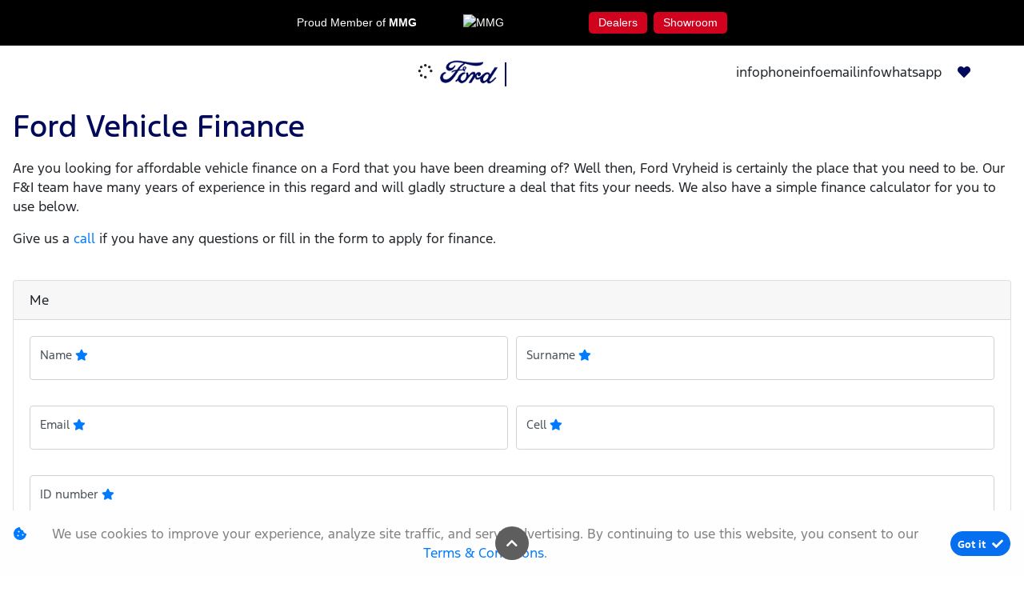

--- FILE ---
content_type: text/html; charset=utf-8
request_url: https://www.mmgfordvryheid.africa/finance
body_size: 10734
content:
<!DOCTYPE html>
<html

    lang="en"

>
<head>
	
     <link id="favicon" rel="icon" href="https://image.blob.ix.co.za/LayoutImage/22/24/22-24-favicon2028229-24-64x64.ico" type="image/x-icon" /><!-- Meta Pixel Code -->
<script>
  !function(f,b,e,v,n,t,s)
  {if(f.fbq)return;n=f.fbq=function(){n.callMethod?
  n.callMethod.apply(n,arguments):n.queue.push(arguments)};
  if(!f._fbq)f._fbq=n;n.push=n;n.loaded=!0;n.version='2.0';
  n.queue=[];t=b.createElement(e);t.async=!0;
  t.src=v;s=b.getElementsByTagName(e)[0];
  s.parentNode.insertBefore(t,s)}(window, document,'script',
  'https://connect.facebook.net/en_US/fbevents.js');
  fbq('init', '571309534846828');
  fbq('track', 'PageView');
</script>
<noscript><img height="1" width="1" style="display:none"
  src="https://www.facebook.com/tr?id=571309534846828&ev=PageView&noscript=1"
/></noscript>
<!-- End Meta Pixel Code -->
<script id='GoogleUA'>(function(i,s,o,g,r,a,m){i['GoogleAnalyticsObject']=r;i[r]=i[r]||function(){(i[r].q=i[r].q||[]).push(arguments)},i[r].l=1*new Date();a=s.createElement(o),m=s.getElementsByTagName(o)[0];a.async=1;a.src=g;m.parentNode.insertBefore(a,m)})(window,document,'script','//www.google-analytics.com/analytics.js','ga');ga('create', 'UA-70964012-28', 'auto');ga('send', 'pageview');</script><script async src="https://www.googletagmanager.com/gtag/js?id=G-PRSQPDRDP5"></script><script> window.dataLayer = window.dataLayer || []; function gtag(){dataLayer.push(arguments);} gtag('js', new Date()); gtag('config', 'G-PRSQPDRDP5');</script>

<link id="favicon" rel="icon" href="https://image.blob.ix.co.za/clientAttachment/9390/3/9390-3-ford_resize-3.jpg" type="image/x-icon"/>
<meta name="description" content="Are you looking for affordable vehicle finance on a Ford that you have been dreaming of? Well then, Ford Vryheid is certainly the place that you need to be"><meta name="keywords" content="Ford Vryheid, Ford, Vryheid, finance, Ford finance, vehicle finance, apply for finance, finance calculator">

	<meta charset="utf-8" />
	<meta name="viewport" content="width=device-width, initial-scale=1.0"/>
	<link href="/Content/css?v=_SK6z31Cbp7gOWa_tUHoP5wXE1QTp1OP2XCbAoFtViw1" rel="stylesheet"/>

	
	<link rel="stylesheet" type="text/css" href="/Content/select2css/select2.min.css"/>
	<link rel="stylesheet" type="text/css" href="/Content/fontawesome-all.min.css"/>
	
        <title>Ford Vehicle Finance | Ford Vryheid</title>
                    <link href="/Content/Layout/Ford/2025/css/main.css" type="text/css" rel="stylesheet"/>
                <link href="/Content/Layout/Ford/2025/css/widget.css" type="text/css" rel="stylesheet"/>
                <link href="/Content/Layout/Ford/2025/css/side-nav.css" type="text/css" rel="stylesheet"/>
                <link href="/Content/Layout/Ford/2025/css/responsive.css" type="text/css" rel="stylesheet"/>
                <link href="/Content/Layout/Ford/2025/css/swiper-bundle.min.css" type="text/css" rel="stylesheet"/>
    
    


</head>
<body>
	
    <style>
    #hmg-ph, #hmg-ph div, #hmg-ph span, #hmg-ph img, #hmg-ph a {line-height: 1.5 !important;margin:0px !important;padding:0px !important;letter-spacing: 0px !important;font-weight: 400 !important;font-size: 14px !important;box-shadow: none !important;text-shadow: none !important;opacity: 1 !important;font-stretch: normal !important;font-family: 'vwhead-regular',Arial,Verdana,Helvetica,sans-serif !important;color: #fff !important;}
    #hmg-ph {display: flex !important;justify-content: center !important;align-items: center !important;width: 100% !important;background-color: #000000;border-bottom: 5px solid #ffffff;padding: 15px 0!important;}
    #hmg-ph #hph-wrapper a {display: flex;justify-content: flex-start;align-items: flex-start;flex-direction: row;padding: 3px 0px !important;}
    #hmg-ph #hph-wrapper a:hover {text-decoration:none !important;}
    #hmg-ph #hph-wrapper a span:not(:last-child) {margin-right: 4px !important;}
    #hmg-ph #hph-wrapper div:first-child a {margin-right: 15px !important;}
    #hmg-ph #hph-wrapper div:last-child {margin-left: 15px !important;}
    #hmg-ph #hph-wrapper {display:inline-flex !important;padding: 0px 8px !important;align-items: center;width: 50%;
    justify-content: space-evenly;}
    #hmg-ph #hph-wrapper #hph-logo img {width: 100px;}
    #hmg-ph #hph-wrapper #hph-title .font-weight-bold {font-weight: 700!important;}
    #hmg-ph #hph-wrapper #hph-subtitle {display: inline-flex;}
    #hmg-ph #hph-wrapper #hph-subtitle a {background-color: #d1021e;padding: 3px 12px !important;border-radius: 5px;}
    #hmg-ph #hph-wrapper #hph-subtitle a span {color: #fff !important;}
    @media (min-width:1400px) {
    /* Ford */
    #hmg-ph {width: unset !important;}}
    @media only screen and (min-width: 568px) {
    #hmg-ph #hph-wrapper #hph-subtitle a:first-child {margin-right: 8px !important;}}
    @media only screen and (max-width: 568px) {
    #hmg-ph #hph-wrapper #hph-subtitle {flex-direction:column;margin: 4px 0px 4px 15px !important;}
    #hmg-ph #hph-wrapper #hph-subtitle a {align-items: center;margin: 2px !important;}
    #hmg-ph #hph-wrapper a {flex-direction: column;}
    #hmg-ph #hph-wrapper #hph-logo img {width: 100px;}}.s_def .h-wrapper .main-content {
    display: none;
}
</style>


	<input type="hidden" value="" id="current-user-fingerprint" />
	<input type="hidden" value="" id="current-user-jwt" />
	<div class="container-fluid">
		
<!-- START Engine 5 Core Render Page -->




<input id="hidden-layout" name="hidden-layout" type="hidden" value="Ford_2025" />
<input id="hidden-website-id" name="hidden-website-id" type="hidden" value="707" />
<input id="hidden-client-id" name="hidden-client-id" type="hidden" value="9829" />
<input id="hidden-page-id" name="hidden-page-id" type="hidden" value="42254" />
<input id="hidden-page-content-id" name="hidden-page-content-id" type="hidden" value="38030" />
<input id="hidden-legacy-page-id" name="hidden-legacy-page-id" type="hidden" value="0" />
<input id="hidden-page-language" name="hidden-page-language" type="hidden" value="en" />
<input id="simulate-host" name="simulate-host" type="hidden" value="" />
<input id="simulate-layout" name="simulate-layout" type="hidden" value="0" />
<input id="simulate-language" name="simulate-language" type="hidden" value="" />
<input id="simulate-preview" name="simulate-preview" type="hidden" value="" />
<input id="hidden-sub-folder" name="hidden-sub-folder" type="hidden" value="" />
<input id="hidden-is-group-url" name="hidden-is-group-url" type="hidden" value="false" />
<input id="hidden-group-alias" name="hidden-group-alias" type="hidden" value="" />

<style>
    @media (min-width: 768px) 
    {
        .cookie-Banner {
            display: flex;
        }
    }
    @media (max-width: 768px) {
        .cookie-Banner .fa-cookie-bite {
            font-size: 0.7em;
            margin-top: 0.40rem !important;
        }
    }
</style>

<!-- Rendering page: 42254 -->
<!-- Rendering page content: 38030 -->
<div id="page-wrapper" class="content">
  <div class="sv-widget">
    <div class="sv-hidden">
      <div data-widget="WishlistBasket" data-widget-suffix="Testing" data-widget-version="default" data-widget-parameters="" data-widget-result="ReplaceWidget"></div>
    </div>
    <div class="sv_overlay"></div>
    <div class="side-nav">
      <div class="sv-hover-close ext"></div>
      <div class="sv-wrapper">
        <li class="sv_li-option sv_wl">
          <a class="wl-b_wishlistbasket dock-link">
            <i class="w-btn_icon fas fa-heart"></i>
            <span class="w-btn_copy">Wishlist</span>
          </a>
        </li>
        <div data-system-widget="Menu.Text" data-system-widget-data="Category:999,TestCategory:" data-system-widget-parameter="UseList:true"></div>
        <div class="sv-hover-close int"></div>
        <li class="sv_li-option sv_btp">
          <a class="back-to-top dock-link">
            <span>
              <i class="fa fa-angle-up"></i>Back to top</span>
          </a>
        </li>
      </div>
      <div class="sv-hover-close lrg ext"></div>
      <div class="sv-hover-close ext"></div>
    </div>
    <div class="sv-trigger">
      <span class="sv-cta">Quick Links</span>
    </div>
  </div>
  <div class="main-menu-mobile container">
    <div class="mm_mbl-logo">
      <div id="mm-close"></div>
    </div>
    <div class="mm_mbl-menu">
      <div class="mainmenu_bs">
        <div data-system-widget="Menu.BootstrapNav" data-system-widget-data="Category:101,TestCategory:" data-system-widget-parameter="UseList:true"></div>
      </div>
    </div>
  </div>
  <div class="dropdownm_overlay"></div>
  <header id="header">
    <div class="container container-item-custom">
      <div class="header-wrapper">
        <div class="pre-header w-100">
          <span class="pre-header-link">
            <div data-system-widget="Menu.Text" data-system-widget-data="Category:404,TestCategory:" data-system-widget-parameter="UseList:true"></div>
          </span>
        </div>
        <div class="main-header">
          <div class="header-menu-wrapper">
            <div class="header-nav left-items">
              <div data-system-widget="Menu.BootstrapNav" data-system-widget-data="Category:101,TestCategory:" data-system-widget-parameter="UseList:true"></div>
            </div>
            <div class="header-logo">
              <a href="/">
                <img class="logo" src="https://image.blob.ix.co.za/LayoutImage/323/3/323-3-Ford20white-3-239x150.png" alt="Ford" />
              </a>
              <div class="clientName">
                <a href="/">
                  <system>infoname</system>
                </a>
              </div>
            </div>
            <div class="row mx-0 justify-content-end">
              <div class="header-options-container">
                <div class="header-options">
                  <div class="header-navbtn">
                    <span class="pre-header-link">
                      <system extra="icon=fa fa-phone|clickToCall">infophone</system>
                    </span>
                    <span class="pre-header-link">
                      <system extra="icon=fa fa-envelope">infoemail</system>
                    </span>
                    <span class="pre-header-link">
                      <system extra="icon=fab fa-whatsapp">infowhatsapp</system>
                    </span>
                    <div class="header-wishlist">
                      <a class="wishlist-btn wl-b_wishlistbasket">
                        <i class="w-btn_icon fas fa-heart"></i>
                        <span class="w-btn_copy">Wishlist</span>
                      </a>
                    </div>
                    <div class="header-options">
                      <div id="nav-toggler" class="d-flex d-xl-none">
                        <button class="nt-wrapper">
                          <i class="fas fa-bars"></i>
                       								Menu
                       							</button>
                        <button class="nt-wrapper iClose">
                          <i class="fas fa-times"></i>
                        </button>
                      </div>
                    </div>
                  </div>
                </div>
              </div>
            </div>
          </div>
        </div>
        <div class="post-header w-100 d-none">
          <div class="clientName">
            <a href="/">
              <system>infoname</system>
            </a>
          </div>
          <div class="header-navbtn">
            <span class="pre-header-link">
              <system extra="icon=fa fa-phone|clickToCall">infophone</system>
            </span>
            <span class="pre-header-link">
              <system extra="icon=fa fa-envelope">infoemail</system>
            </span>
            <span class="pre-header-link">
              <system extra="icon=fab fa-whatsapp">infowhatsapp</system>
            </span>
          </div>
        </div>
      </div>
    </div>
  </header>
  <section id="body">
    <div data-layout-homepage="false" class="innerContent homePage">
      <div data-content-zone="main" id="divRenderBody">
        <div class="inner">
				  <h1>
    Ford Vehicle Finance
</h1>
<p>
    Are you looking for affordable vehicle finance on a Ford that you have been dreaming of? Well then, Ford Vryheid is certainly the place that you need to be. Our F&I team have many years of experience in this regard and will gladly structure a deal that fits your needs. We also have a simple finance calculator for you to use below.
</p>
<p>
    Give us a
    <a href="contact-us" title="Contact Us">
        call
    </a>
    if you have any questions or fill in the form to apply for finance.
</p>
<br>
<div id="signiofinance">
    <div data-widget="Forms" data-widget-version="Default" data-widget-suffix="SigFin" data-widget-parameters="StartWithNew=true|LeadTypeID=14|Code=signio_finance_short|DisableFutureDays=true|AllowTodayAndHistoric=true"></div>
</div>
<br>
<h1>
    Finance Calculator
</h1>
<br>
<div data-widget="FinanceCalc" data-widget-version="Default" data-widget-suffix="FinanceCalculatorAutoworld" data-widget-parameters="compacted=0"></div>
			  	</div>
      </div>
    </div>
  </section>
  <button id="backToTop">
    <i class="fas fa-chevron-up"></i>
  </button>
  <footer>
    <div class="disclosures">
      <div class="accordion">
        <div class="accordion-header">Disclosures</div>
        <div class="accordion-content">
          <ul>
            <li>
					  Ford reserves the right, subject to all applicable laws, to discontinue or change features and other specification either temporarily or permanently without incurring any liability to any prospective purchaser or purchasers.* Fuel economy and emission figures obtained from controlled tests on a combined cycle. Note that the actual fuel consumption and emission will depend on many factors including your driving habits, prevailing conditions and your vehicles equipment, condition and use. Ford reserves the right, subject to all applicable laws, to discontinue or change features and other specification either temporarily or permanently without incurring any liability to any prospective purchaser or purchasers. ** Leather is a combination of leather and high-quality, durable materials. Consult the vehicle handbook, www.ford.co.za or your nearest Ford Dealer for more information regarding Ford PROTECT plans and products. Driver-assist features are supplemental and do not replace the driver’s attention, judgment and need to control the vehicle. May not operate at certain speeds, or in certain driving, road or weather conditions. Bluetooth® is a registered trademark of Bluetooth SIG, Inc. and is under license. Some phones are not compatible. Wireless Charging only available with compatible phones Apple CarPlayTM/Android AutoTM requires phone with compatible version of Apple iOS/AndroidTM (as applicable). Apple / Google and other third parties are responsible for their respective functionality. Message and data rates may apply. Apple CarPlay, Siri Eyes Free, iPod and iPhone are trademarks of Apple Inc. registered in the US and other countries. Android Auto and Google Maps are trademarks of Google Inc. Warning: Local laws prohibit some phone functions while driving. Check your local road rules before using these functions. Don’t drive while distracted. Use voice-operated systems when possible; don’t use handheld devices while driving. Some features may be locked out while the vehicle is in gear. *** A package tray is a removable parcel tray located above the luggage compartments and provides storage for lightweight parcels and other items. Consult the vehicle handbook, www.ford.co.za or your nearest Ford Dealer for more information regarding Ford PROTECT plans and products.
					  </li>
            <li>The information contained in this website is an overview intended for awareness purposes only. Visuals may show specifications, accessories and options not available in South Africa. Left-hand drive models may be shown for illustrations purposes only.

					  	</li>
            <li>All information, specifications and illustrations are based on the latest product information available at the time of publication. FMCSA reserves the right to make changes at any time, without notice, to the colours, material, equipment, specifications and models, and is not responsible for typographical errors. Such changes may affect vehicle pricing and vehicle content. All prices shown are recommended retail prices, which are not binding on FMCSA or the Dealer network. The recommended retail price includes VAT and Environment Tax (Environment Tax includes CO2 Emission Tax and Tyre Tax) but excludes Dealer delivery and related charges.
					  	</li>
            <li>The declared fuel consumption and CO2 emission figures were achieved during technical laboratory testing in accordance with the legislated technical specifications (SANS 20101: 2006 / ECE R101: 2005). Fuel consumption and CO2 emissions figures are used to compare different vehicle types under uniform conditions and are not necessarily indicative of real-life driving conditions. Note that the actual fuel consumption and emissions levels will depend on many factors including individual driving habits, prevailing conditions and vehicle equipment, condition and use.
					  	</li>
            <li>Please contact your nearest approved Dealer or the Customer Relations Centre to confirm specific features, applicable terms and the non-binding retail prices of vehicles recommended by FMCSA in effect at the time of purchase..
					  	</li>
          </ul>
        </div>
      </div>
    </div>
    <div class="main-footer">
      <div class="mx-0 row">
        <div class="footer-links fl-acc">
          <h5 class="Footer-header text-white">
            <div data-system-widget="Menu.Text" data-system-widget-data="Category:104,TestCategory:" data-system-widget-parameter="UseList:false"></div>
          </h5>
          <div data-system-widget="Menu.Text" data-system-widget-data="Category:105,TestCategory:" data-system-widget-parameter="UseList:true"></div>
        </div>
        <div class="footer-links fl-acc">
          <h5 class="Footer-header text-white">
            <div data-system-widget="Menu.Text" data-system-widget-data="Category:106,TestCategory:" data-system-widget-parameter="UseList:false"></div>
          </h5>
          <div data-system-widget="Menu.Text" data-system-widget-data="Category:107,TestCategory:" data-system-widget-parameter="UseList:true"></div>
        </div>
        <div class="footer-links fl-acc">
          <h5 class="Footer-header">
            <div data-system-widget="Menu.Text" data-system-widget-data="Category:108,TestCategory:" data-system-widget-parameter="UseList:false"></div>
          </h5>
          <div data-system-widget="Menu.Text" data-system-widget-data="Category:109,TestCategory:" data-system-widget-parameter="UseList:true"></div>
        </div>
        <div class="footer-links fl-acc">
          <h5 class="Footer-header text-white">
            <div data-system-widget="Menu.Text" data-system-widget-data="Category:110,TestCategory:" data-system-widget-parameter="UseList:false"></div>
          </h5>
          <div data-system-widget="Menu.Text" data-system-widget-data="Category:111,TestCategory:" data-system-widget-parameter="UseList:true"></div>
        </div>
        <div class="footer-links fl-acc">
          <h5 class="Footer-header text-white">
            <div data-system-widget="Menu.Text" data-system-widget-data="Category:115,TestCategory:" data-system-widget-parameter="UseList:false"></div>
          </h5>
          <div data-system-widget="Menu.Text" data-system-widget-data="Category:116,TestCategory:" data-system-widget-parameter="UseList:true"></div>
        </div>
      </div>
    </div>
    <div class="post-footer">
      <div class="row mx-0 ">
        <div class="legal">
          <div data-system-widget="Menu.Text" data-system-widget-data="Category:120,TestCategory:" data-system-widget-parameter=""></div>
        </div>
        <div class="d-flex social align-items-center">
          <span class="mb-0">
					Follow Ford
				  </span>
          <div data-system-widget="Menu.Text" data-system-widget-data="Category:1,TestCategory:" data-system-widget-parameter="UseList:true"></div>
        </div>
      </div>
    </div>
    <div class="copyright">
      <div class="copy d-flex justify-content-between">
        <div class="align-content-center d-flex">
          <p>©</p>
          <system>year</system>
          <div data-system-widget="Menu.Text" data-system-widget-data="Category:121,TestCategory:" data-system-widget-parameter=""></div>
        </div>
        <div class="footerLogo">
          <a href="/">
            <img src="https://image.blob.ix.co.za/LayoutImage/323/1/323-1-ford-logo-2024-1-234x120.png" alt="Ford" />
          </a>
        </div>
      </div>
    </div>
  </footer>
</div>

<div class="ix-system-link row my-1 mw-100">
    <div class="mx-auto col-12 col-lg-6 col-md-8 row">
        <div class="col-lg-4 col-md-6 col-12">
            <a href="/pi" class="btn btn-sm btn-outline-info btn-block">Personal Information</a>
        </div>
        <div class="col-lg-4 col-md-6 col-12">
            <a href="/terms" class="btn btn-sm btn-outline-info btn-block">Terms &amp; Conditions</a>
        </div>
        <div class="col-lg-4 col-md-6 col-12">
            <a href="/sitemap" class="btn btn-sm btn-outline-info btn-block">Sitemap</a>
        </div>
    </div>
</div>
    <div class="ix-powered-by">
        <a href="https://www.ix.co.za/" target="_blank" title="iX Online Motoring">
            <img title="iX Online Motoring" alt="iX Online Motoring" src="https://image.blob.ix.co.za/COVID19/ix_blue_150x120.svg" style="height:60px;margin-right:10px;">
        </a>
        
    </div>
<div class="alert alert-dismissible alert-light cookie-Banner rounded-0 p-3 flex-column flex-md-row align-items-start align-items-md-center justify-content-md-between justify-content-xl-center text-md-left text-xl-center" role="alert">
    <div class="d-flex align-items-start">
        <i class="fas fa-cookie-bite text-primary mr-2 mt-md-1"></i>
        <p class="mb-2 mb-md-0">
            We use cookies to improve your experience, analyze site traffic, and serve advertising.
            By continuing to use this website, you consent to our
            <a href="/terms" rel="noreferrer" target="_blank">Terms &amp; Conditions</a>.
        </p>
    </div>
    <div class="mt-md-0 ml-md-3 flex-shrink-0">
        <button type="button" class="btn btn-primary btn-sm float-right" onclick="dismissCookieAlert(this)">
            <span aria-hidden="true">Got it </span> <i class="fas fa-check ml-1"></i>
        </button>
    </div>
</div>









<!-- END Engine 5 Core Render Page -->

	</div>

	<div id="blueimp-gallery" class="blueimp-gallery blueimp-gallery-controls">
		<div class="slides"></div>
		<h3 class="title"></h3>
		<a class="prev"></a>
		<a class="next"></a>
		<a class="close"></a>
		<a class="play-pause"></a>
		<ol class="indicator"></ol>
	</div>
	<div aria-live="polite" aria-atomic="true" style="position: fixed;right: 10px;top: 10px;z-index: 99999;width: 100%;">
		<div style="position:absolute;top:0;right:0;" id="engine-toast-container">
		</div>
	</div>

	<script src="/bundles/jquery?v=NaSYefN7MmddhrthGgsD-GYgC1XbqUptoWrN0j3Q2vI1"></script>

	<script type="text/javascript">
		var jmlUserAgent = navigator.userAgent.toLowerCase();
		$.browser =
		{
			version: (jmlUserAgent.match(/.+(?:rv|it|ra|ie)[\/: ]([\d.]+)/) || [])[1],
			safari: /webkit/.test(jmlUserAgent),
			opera: /opera/.test(jmlUserAgent),
			msie: /msie/.test(jmlUserAgent) && !/opera/.test(jmlUserAgent),
			mozilla: /mozilla/.test(jmlUserAgent) && !/(compatible|webkit)/.test(jmlUserAgent)
		};
	</script>
	<script type="text/javascript">
		$(document).ready(function ()
		{
			var FingerPrinterCreater = 'asc1rkfmjahwhzmlfklflnzj';
			var fingerPrint = GetFingerprint(FingerPrinterCreater);
			var userAccessToken = 'eyJhbGciOiJodHRwOi8vd3d3LnczLm9yZy8yMDAxLzA0L3htbGRzaWctbW9yZSNobWFjLXNoYTI1NiIsInR5cCI6IkpXVCJ9.[base64].TcKgz31HOkYWNukIPLH-YpwysRXDS3tq0RFAov_Iv8o';

			$("#current-user-jwt").val(userAccessToken);
			$("#current-user-jwt").attr("data-token-date", '21 Jan 2026 04:16:57');
			$("#current-user-fingerprint").val(fingerPrint);
			console.log("fingerprint:" + fingerPrint);
			$("#engine-toast-container").toast();



			if (!!window.localStorage)
			{
				if (localStorage.cookieConsent)
				{
					var date1 = new Date(localStorage.cookieConsentDate);
					var date2 = new Date();
					var Difference_In_Time = date2.getTime() - date1.getTime();
					var Difference_In_Days = Difference_In_Time / (1000 * 3600 * 24);
					if (Math.floor(Difference_In_Days) > 30)
					{
						$(".cookie-Banner").show()
					}
					else
					{
						$(".cookie-Banner").hide()
					}
				}
				else
				{
					$(".cookie-Banner").show()
				}
			}
			lazyload();
		});
	</script>
	<script>
		console.image = function (url, size = 100)
		{
			var image = new Image();
			image.onload = function ()
			{
				var style = [
					'font-size: 1px;',
					'padding: ' + this.height / 100 * size + 'px ' + this.width / 100 * size + 'px;',
					'background: url(' + url + ') no-repeat;',
					'background-size: contain;'
				].join(' ');
				console.log('%c ', style);
			};
			image.src = url;
		};
		console.image("https://image.blob.ix.co.za/COVID19/ix_blue_150x120.svg")
	</script>
	<script>
		function dismissCookieAlert(btn)
		{
			if (!!window.localStorage)
			{
				localStorage.cookieConsent = 1;
				localStorage.cookieConsentDate = new Date();
                $(btn).closest('.cookie-Banner').hide();
				//btn.parent().hide();
			}

		}
	</script>
	<script src="/bundles/bootstrap?v=txcS3jo1O6GTexOjGVhQXTGfhxszBAiYcVkIWUG6yUE1"></script>

	
		<scrypt type="text/javascript" src="/Scripts/inputmask/inputmask.min.js?v=1.01"></scrypt>
		<script type="text/javascript" src="/Scripts/inputmask/jquery.inputmask.min.js?v=1.01"></script>
<script src="/bundles/engine?v=jUYq7GGygPPlfkcx2ePxwNs0gDT9UdWrjQE7tweJJ9g1"></script>
		<script src="/Scripts/Engine/LazyLoader.min.js"></script>
		<script type="text/javascript" src="/Scripts/Engine/Widget/Wishlist.min.js"></script>
		<script type="text/javascript" src="/Scripts/Engine/Widget.min.js?v=1.59"></script>
		<script type="text/javascript" src="/Scripts/select2.min.js"></script>
		<script type="text/javascript" src="/Scripts/Engine/ImageRotator.min.js"></script>
		<script type="text/javascript" src="/Scripts/fingerprint.min.js"></script>
		<script src="/Scripts/WGLHashing.min.js"></script>
		<script type="text/javascript" src="/Scripts/Blueimp/blueimp-gallery.min.js"></script>
		<script type="text/javascript" src="/Scripts/Blueimp/blueimp-gallery-youtube.min.js"></script>
		<script type="text/javascript" src="/Scripts/Blueimp/blueimp-gallery-video.min.js"></script>
		<script type="text/javascript" src="/Scripts/Blueimp/blueimp-gallery-indicator.min.js"></script>
	
    
<script type="text/javascript">
	var JSLabel =
	{
		WidgetLoading: "Loading",
		SystemWidgetError: "System Widget Error",
		FieldLoading: "Loading",
		SelectA: "Select a"
	};
</script>
                <script src="/Content/Layout/Ford/2025/js/main.js" type="text/javascript"></script>
                <script src="/Content/Layout/Ford/2025/js/side-nav.js" type="text/javascript"></script>
                <script src="/Content/Layout/Ford/2025/js/custom.js" type="text/javascript"></script>
                <script src="/Content/Layout/Ford/2025/js/swiper-bundle.min.js" type="text/javascript"></script>


	
    <script>    $(document).ready(function() {
      $(".header-wrapper").parent().parent().prepend('<div id="hmg-ph"><div id="hph-wrapper" class="hph-container"><div id="hph-title"><a href="https://www.mmg.africa" target="_blank"><span title="Proud Member of">Proud Member of</span> <span class="font-weight-bold" title="MMG">MMG</span></a></div><div id="hph-logo"><a href="https://www.mmg.africa" target="_blank"><img src="https://image.blob.ix.co.za/websiteLogo/424/3/424-4-MMG_193x108_WHT-3-193x108.png" alt="MMG"></a></div><div id="hph-subtitle"><a href="https://www.mmg.africa/dealer-locator" target="_blank"><span title="Dealers">Dealers</span></a> <a href="https://www.mmg.africa/showroom" target="_blank"><span title="Showroom">Showroom</span></a></div></div></div>');
    });
</script>
<script>
$(document).on("ajaxComplete", function () {
    if($('.inner #otp-error-message ~ div .row .col-12 p:contains("Mortimer Motors Pty Ltd")').length == 0) {
        $('.inner #otp-error-message ~ div .row .col-12 p:contains("MMG Vryheid Ford")').after('<p>Mortimer Motors Pty Ltd</p><p>Mortimer Thesele (Pty) Ltd</p><p>New Adventure Investments 38 (Pty) Ltd</p><p>Sandton South Motors (Pty) Ltd</p>');
    }
});
</script>





</body>
</html>


--- FILE ---
content_type: text/html; charset=utf-8
request_url: https://www.mmgfordvryheid.africa/Widget/RenderWidget
body_size: 8137
content:
<!-- Widget/Forms/_Forms [SigFin] START -->







<style>
    .form-label-group input:not(:placeholder-shown) {
        padding-top: 1.75rem !important;
        padding-bottom: .25rem !important;
    }

    .form-label-group > input,
    .form-label-group > select,
    .form-label-group .input-group > input,
    .form-label-group .input-group .custom-file,
    .form-label-group .input-group .custom-file > label,
    .form-label-group > label {
        height: 3.425rem !important;
        padding: .75rem !important;
    }
</style>




<!-- FORM signio_finance_short :: 1495 -->
<div id="widget-forms-SigFin" class="form-container d-flex w-100">
		<form id="form-SigFin" data-form-id="1495" data-fallback-lead-type="14" data-use-select-client="1" class="needs-validation w-100 form-form" novalidate>
			<input type="checkbox" id="update-form-1495" style="display:none;" />
			

<div class="card mb-2"><div class="card-header">Me</div><div class="card-body"><div class="form-row">				<div class="form-group col-xl-6 " data-form-tab="" data-form-heading="Me" data-label-placement="4" form-group-index="1">
							<div class="form-label-group">
									<label class="col-form-label-sm" style="" data-field-validation-type="1" for="17568-SigFin">Name <i class="fas fa-star text-danger"></i></label>
								<input type="text"
																						id="17568-SigFin"
																						class="form-control"
																						data-field-id="17568"
																						data-field-validation-type="0"
																						data-field-index="1"
																						data-inputmask=""
																						data-form-tab=""
																						data-form-heading="Me"
																						data-form-label="Name"
																						data-form-include="1"
																						data-form-lead-field="10"
																						placeholder="Name"
																						required
																						data-group-required="" />
							</div>
				</div>
				
				<div class="form-group col-sm-6 " data-form-tab="" data-form-heading="Me" data-label-placement="4" form-group-index="2">
							<div class="form-label-group">
									<label class="col-form-label-sm" style="" data-field-validation-type="1" for="17569-SigFin">Surname <i class="fas fa-star text-danger"></i></label>
								<input type="text"
																						id="17569-SigFin"
																						class="form-control"
																						data-field-id="17569"
																						data-field-validation-type="0"
																						data-field-index="2"
																						data-inputmask=""
																						data-form-tab=""
																						data-form-heading="Me"
																						data-form-label="Surname"
																						data-form-include="1"
																						data-form-lead-field="11"
																						placeholder="Surname"
																						required
																						data-group-required="" />
							</div>
				</div>
				
				<div class="form-group col-xl-6 " data-form-tab="" data-form-heading="Me" data-label-placement="4" form-group-index="3">
							<div class="form-label-group">
									<label class="col-form-label-sm" style="" data-field-validation-type="1" for="17570-SigFin">Email <i class="fas fa-star text-danger"></i></label>
								<input type="text"
																						id="17570-SigFin"
																						class="form-control"
																						data-field-id="17570"
																						data-field-validation-type="0"
																						data-field-index="3"
																						data-inputmask=""
																						data-form-tab=""
																						data-form-heading="Me"
																						data-form-label="Email"
																						data-form-include="1"
																						data-form-lead-field="12"
																						placeholder="Email"
																						required
																						data-group-required="" />
							</div>
				</div>
				
				<div class="form-group col-xl-6 " data-form-tab="" data-form-heading="Me" data-label-placement="4" form-group-index="4">
							<div class="form-label-group">
									<label class="col-form-label-sm" style="" data-field-validation-type="1" for="17571-SigFin">Cell <i class="fas fa-star text-danger"></i></label>
								<input type="tel"
																						id="17571-SigFin"
																						class="form-control"
																						data-field-id="17571"
																						data-field-validation-type="2"
																						data-field-index="4"
																						data-inputmask="&#39;mask&#39;:&#39;(o99 999 9999)|(oo9{2,7} 99999999)|(p9{4,7} 999 9999)|(p9{3} 99999999)&#39;"
																						data-form-tab=""
																						data-form-heading="Me"
																						data-form-label="Cell"
																						data-form-include="1"
																						data-form-lead-field="15"
																						placeholder="Cell"
																						required
																						data-group-required="" />
							</div>
				</div>
				
</div>				<div class="form-group" data-form-tab="" data-form-heading="Me" data-label-placement="4" form-group-index="5">
							<div class="form-label-group">
									<label class="col-form-label-sm" style="" data-field-validation-type="1" for="18136-SigFin">ID number <i class="fas fa-star text-danger"></i></label>
								<input type="text"
																						id="18136-SigFin"
																						class="form-control"
																						data-field-id="18136"
																						data-field-validation-type="0"
																						data-field-index="5"
																						data-inputmask=""
																						data-form-tab=""
																						data-form-heading="Me"
																						data-form-label="ID number"
																						data-form-include="1"
																						data-form-lead-field="0"
																						placeholder="ID number"
																						required
																						data-group-required="id" />
							</div>
				</div>
				
</div></div><div class="card mb-2"><div class="card-header">Consent</div><div class="card-body">				<div class="form-group" data-form-tab="" data-form-heading="Consent" data-label-placement="4" form-group-index="6">
							<div class="form-label-group">
								<div class="custom-control custom-checkbox">
	
	<input type="checkbox"
				 id="check-17579-SigFin"
				 data-field-id="17579"
				 data-field-index="6"
				 class="custom-control-input"
				 required
				 data-form-tab=""
				 data-form-heading="Consent"
				 data-form-label="I hereby consent to the Credit Provider accessing my credit profile from the credit bureaus for the purposes of a credit assessment and in the event that my loan application is successful, for on-going account maintenance purposes, setting limits, development of credit tools/products/models and insurance purposes."
				 data-form-include="1"
				 data-form-lead-field="0"
				 data-group-required=""
				 value=""
				  />
	<label class="custom-control-label" for="check-17579-SigFin">I hereby consent to the Credit Provider accessing my credit profile from the credit bureaus for the purposes of a credit assessment and in the event that my loan application is successful, for on-going account maintenance purposes, setting limits, development of credit tools/products/models and insurance purposes. <i class="fas fa-star text-danger"></i></label>
</div>
							</div>
				</div>
				
				<div class="form-group" data-form-tab="" data-form-heading="Consent" data-label-placement="4" form-group-index="7">
							<div class="form-label-group">
								<div class="custom-control custom-checkbox">
	
	<input type="checkbox"
				 id="check-17580-SigFin"
				 data-field-id="17580"
				 data-field-index="7"
				 class="custom-control-input"
				 required
				 data-form-tab=""
				 data-form-heading="Consent"
				 data-form-label="I give consent to request bank statements in respect of the bank account/s listed on the application form and to process my personal information for the sole purpose of applying for finance."
				 data-form-include="1"
				 data-form-lead-field="0"
				 data-group-required=""
				 value=""
				  />
	<label class="custom-control-label" for="check-17580-SigFin">I give consent to request bank statements in respect of the bank account/s listed on the application form and to process my personal information for the sole purpose of applying for finance. <i class="fas fa-star text-danger"></i></label>
</div>
							</div>
				</div>
				
				<div class="form-group" data-form-tab="" data-form-heading="Consent" data-label-placement="4" form-group-index="8">
							<div class="form-label-group">
								<div class="custom-control custom-checkbox">
	
	<input type="checkbox"
				 id="check-17581-SigFin"
				 data-field-id="17581"
				 data-field-index="8"
				 class="custom-control-input"
				 required
				 data-form-tab=""
				 data-form-heading="Consent"
				 data-form-label="I give consent to request my payslips in respect of the employment details on the application form and to process my personal information for the sole purpose of applying for finance."
				 data-form-include="1"
				 data-form-lead-field="0"
				 data-group-required=""
				 value=""
				  />
	<label class="custom-control-label" for="check-17581-SigFin">I give consent to request my payslips in respect of the employment details on the application form and to process my personal information for the sole purpose of applying for finance. <i class="fas fa-star text-danger"></i></label>
</div>
							</div>
				</div>
				
</div></div><div class="card mb-2"><div class="card-header">Vehicle</div><div class="card-body"><div class="form-row">				<div class="form-group col-xl-6 " data-form-tab="" data-form-heading="Vehicle" data-label-placement="4" form-group-index="9">
							<div class="form-label-group">
								<select class="form-control"
																						data-field-id="17573"
																						data-field-index="9"
																						data-form-tab=""
																						data-form-heading="Vehicle"
																						data-form-label="Year"
																						data-form-include="1"
																						data-form-lead-field="25"
																						data-placeholder="Year"
																						required
																						data-group-required=""
																						data-form-select="14"
																						data-form-select-active="0"
																						data-form-select-linked="0"
																						data-form-select-dept=""
																						data-form-select-hide=""
																						data-form-select-extra=""
																						data-form-select-new-first="1"
																						data-form-dealer-include=""
																						data-form-dealer-exclude=""
																						data-form-dealer-random="False"
																						data-form-dealer-make-include=""
																						data-form-dealer-make-exclude=""
																						data-form-dealer-hide-owner="0"
																						data-form-hide-input-group="1">
	<option></option>
</select>
							</div>
				</div>
				
				<div class="form-group col-xl-6 " data-form-tab="" data-form-heading="Vehicle" data-label-placement="4" form-group-index="10">
							<div class="form-label-group">
								<select class="form-control"
																						data-field-id="18138"
																						data-field-index="10"
																						data-form-tab=""
																						data-form-heading="Vehicle"
																						data-form-label="Make &amp; Model"
																						data-form-include="1"
																						data-form-lead-field="0"
																						data-placeholder="Make &amp; Model"
																						required
																						data-group-required=""
																						data-form-select="7"
																						data-form-select-active="1"
																						data-form-select-linked="0"
																						data-form-select-dept=""
																						data-form-select-hide=""
																						data-form-select-extra=""
																						data-form-select-new-first="1"
																						data-form-dealer-include=""
																						data-form-dealer-exclude=""
																						data-form-dealer-random="False"
																						data-form-dealer-make-include=""
																						data-form-dealer-make-exclude=""
																						data-form-dealer-hide-owner="0"
																						data-form-hide-input-group="1">
	<option></option>
</select>
							</div>
				</div>
				
				<div class="form-group col-xl-6 " data-form-tab="" data-form-heading="Vehicle" data-label-placement="4" form-group-index="11">
							<div class="form-label-group">
									<label class="col-form-label-sm" style="" data-field-validation-type="2" for="17576-SigFin">Price</label>
								<input type="text"
								class="form-control"
								data-field-id="17576"
								data-field-index="11"
								data-field-min="0"
								data-field-max="100000000"
								data-inputmask="&#39;alias&#39;:&#39;integer&#39;,&#39;groupSeparator&#39;:&#39; &#39;,&#39;autoGroup&#39;:true"
								data-form-tab=""
								data-form-heading="Vehicle"
								data-form-label="Price"
								data-form-include="1"
								data-form-lead-field="27"
								placeholder="Price"
								
								data-group-required="" />		<small class"form-text text-muted">e.g. R 200 000</small>

							</div>
				</div>
				
</div></div></div><div class="card mb-2"><div class="card-header">File uploads</div><div class="card-body">				<div class="form-group" data-form-tab="" data-form-heading="File uploads" data-label-placement="4" form-group-index="12">
							<div class="form-label-group">
									<div class="input-group">
		<div class="input-group-prepend">
			<span class="input-group-text" title="Proof of Identity"><i class="fas fa-info-circle"></i></span>
		</div>
		<div class="custom-file">
			<input type="file"
						 class="custom-file-input"
						 id="file-1495-17578-SigFin"
						 data-field-id="17578"
						 data-field-index="12"
						 data-form-label="Proof of Identity"
						 data-form-tab=""
						 data-form-heading="File uploads"
						 data-form-include="1"
						 data-form-lead-field="0"
						 accept="image/*,.pdf,.csv,.doc,.docx,.eot,.xls,.xlsx,.ppt,.pptx"
						 multiple />
			<label class="custom-file-label" for="file-1495-17578-SigFin"><i class="fas fa-file"></i></label>
		</div>
		<div class="input-group-append">
			<span class="input-group-text" id="file-status-17578"><i class="fas fa-file-excel"></i></span>
		</div>
	</div>
	<div class="alert-danger alert mt-3" style="display: none;" id="duplicate_document_message">
		<p class="mb-0">Document has already been added</p>
	</div>
	<ul class="list-group mt-3 d-none">
		<li class="list-group-item">
			<div class="file-list"></div>
		</li>
	</ul>

							</div>
				</div>
				
				<div class="form-group" data-form-tab="" data-form-heading="File uploads" data-label-placement="4" form-group-index="13">
							<div class="form-label-group">
								<select class="form-control"
																						data-field-id="18139"
																						data-field-index="13"
																						data-form-tab=""
																						data-form-heading="File uploads"
																						data-form-label="Document Category"
																						data-form-include="1"
																						data-form-lead-field="0"
																						data-placeholder="Document Category"
																						
																						data-group-required=""
																						data-form-select="1"
																						data-form-select-active="0"
																						data-form-select-linked="0"
																						data-form-select-dept=""
																						data-form-select-hide=""
																						data-form-select-extra=""
																						data-form-select-new-first="1"
																						data-form-dealer-include=""
																						data-form-dealer-exclude=""
																						data-form-dealer-random="False"
																						data-form-dealer-make-include=""
																						data-form-dealer-make-exclude=""
																						data-form-dealer-hide-owner="0"
																						data-form-hide-input-group="1">
	<option></option>
</select>
							</div>
				</div>
				
				<div class="form-group" data-form-tab="" data-form-heading="File uploads" data-label-placement="4" form-group-index="14">
							<div class="form-label-group">
									<div class="input-group">
		<div class="input-group-prepend">
			<span class="input-group-text" title="Driver&#39;s License"><i class="fas fa-info-circle"></i></span>
		</div>
		<div class="custom-file">
			<input type="file"
						 class="custom-file-input"
						 id="file-1495-18140-SigFin"
						 data-field-id="18140"
						 data-field-index="14"
						 data-form-label="Driver&#39;s License"
						 data-form-tab=""
						 data-form-heading="File uploads"
						 data-form-include="1"
						 data-form-lead-field="0"
						 accept="image/*,.pdf,.csv,.doc,.docx,.eot,.xls,.xlsx,.ppt,.pptx"
						 multiple />
			<label class="custom-file-label" for="file-1495-18140-SigFin"><i class="fas fa-file"></i></label>
		</div>
		<div class="input-group-append">
			<span class="input-group-text" id="file-status-18140"><i class="fas fa-file-excel"></i></span>
		</div>
	</div>
	<div class="alert-danger alert mt-3" style="display: none;" id="duplicate_document_message">
		<p class="mb-0">Document has already been added</p>
	</div>
	<ul class="list-group mt-3 d-none">
		<li class="list-group-item">
			<div class="file-list"></div>
		</li>
	</ul>

							</div>
				</div>
				
				<div class="form-group" data-form-tab="" data-form-heading="File uploads" data-label-placement="4" form-group-index="15">
							<div class="form-label-group">
								<select class="form-control"
																						data-field-id="18141"
																						data-field-index="15"
																						data-form-tab=""
																						data-form-heading="File uploads"
																						data-form-label="Document Category"
																						data-form-include="1"
																						data-form-lead-field="0"
																						data-placeholder="Document Category"
																						
																						data-group-required=""
																						data-form-select="1"
																						data-form-select-active="0"
																						data-form-select-linked="0"
																						data-form-select-dept=""
																						data-form-select-hide=""
																						data-form-select-extra=""
																						data-form-select-new-first="1"
																						data-form-dealer-include=""
																						data-form-dealer-exclude=""
																						data-form-dealer-random="False"
																						data-form-dealer-make-include=""
																						data-form-dealer-make-exclude=""
																						data-form-dealer-hide-owner="0"
																						data-form-hide-input-group="1">
	<option></option>
</select>
							</div>
				</div>
				
				<div class="form-group" data-form-tab="" data-form-heading="File uploads" data-label-placement="4" form-group-index="16">
							<div class="form-label-group">
									<div class="input-group">
		<div class="input-group-prepend">
			<span class="input-group-text" title="3 Months Bank Statements"><i class="fas fa-info-circle"></i></span>
		</div>
		<div class="custom-file">
			<input type="file"
						 class="custom-file-input"
						 id="file-1495-18142-SigFin"
						 data-field-id="18142"
						 data-field-index="16"
						 data-form-label="3 Months Bank Statements	"
						 data-form-tab=""
						 data-form-heading="File uploads"
						 data-form-include="1"
						 data-form-lead-field="0"
						 accept="image/*,.pdf,.csv,.doc,.docx,.eot,.xls,.xlsx,.ppt,.pptx"
						 multiple />
			<label class="custom-file-label" for="file-1495-18142-SigFin"><i class="fas fa-file"></i></label>
		</div>
		<div class="input-group-append">
			<span class="input-group-text" id="file-status-18142"><i class="fas fa-file-excel"></i></span>
		</div>
	</div>
	<div class="alert-danger alert mt-3" style="display: none;" id="duplicate_document_message">
		<p class="mb-0">Document has already been added</p>
	</div>
	<ul class="list-group mt-3 d-none">
		<li class="list-group-item">
			<div class="file-list"></div>
		</li>
	</ul>

							</div>
				</div>
				
				<div class="form-group" data-form-tab="" data-form-heading="File uploads" data-label-placement="4" form-group-index="17">
							<div class="form-label-group">
								<select class="form-control"
																						data-field-id="18143"
																						data-field-index="17"
																						data-form-tab=""
																						data-form-heading="File uploads"
																						data-form-label="Document Category"
																						data-form-include="1"
																						data-form-lead-field="0"
																						data-placeholder="Document Category"
																						
																						data-group-required=""
																						data-form-select="1"
																						data-form-select-active="0"
																						data-form-select-linked="0"
																						data-form-select-dept=""
																						data-form-select-hide=""
																						data-form-select-extra=""
																						data-form-select-new-first="1"
																						data-form-dealer-include=""
																						data-form-dealer-exclude=""
																						data-form-dealer-random="False"
																						data-form-dealer-make-include=""
																						data-form-dealer-make-exclude=""
																						data-form-dealer-hide-owner="0"
																						data-form-hide-input-group="1">
	<option></option>
</select>
							</div>
				</div>
				
				<div class="form-group" data-form-tab="" data-form-heading="File uploads" data-label-placement="4" form-group-index="18">
							<div class="form-label-group">
									<div class="input-group">
		<div class="input-group-prepend">
			<span class="input-group-text" title="3 Months Payslips"><i class="fas fa-info-circle"></i></span>
		</div>
		<div class="custom-file">
			<input type="file"
						 class="custom-file-input"
						 id="file-1495-18144-SigFin"
						 data-field-id="18144"
						 data-field-index="18"
						 data-form-label="3 Months Payslips"
						 data-form-tab=""
						 data-form-heading="File uploads"
						 data-form-include="1"
						 data-form-lead-field="0"
						 accept="image/*,.pdf,.csv,.doc,.docx,.eot,.xls,.xlsx,.ppt,.pptx"
						 multiple />
			<label class="custom-file-label" for="file-1495-18144-SigFin"><i class="fas fa-file"></i></label>
		</div>
		<div class="input-group-append">
			<span class="input-group-text" id="file-status-18144"><i class="fas fa-file-excel"></i></span>
		</div>
	</div>
	<div class="alert-danger alert mt-3" style="display: none;" id="duplicate_document_message">
		<p class="mb-0">Document has already been added</p>
	</div>
	<ul class="list-group mt-3 d-none">
		<li class="list-group-item">
			<div class="file-list"></div>
		</li>
	</ul>

							</div>
				</div>
				
				<div class="form-group" data-form-tab="" data-form-heading="File uploads" data-label-placement="4" form-group-index="19">
							<div class="form-label-group">
								<select class="form-control"
																						data-field-id="18145"
																						data-field-index="19"
																						data-form-tab=""
																						data-form-heading="File uploads"
																						data-form-label="Document Category"
																						data-form-include="1"
																						data-form-lead-field="0"
																						data-placeholder="Document Category"
																						
																						data-group-required=""
																						data-form-select="1"
																						data-form-select-active="0"
																						data-form-select-linked="0"
																						data-form-select-dept=""
																						data-form-select-hide=""
																						data-form-select-extra=""
																						data-form-select-new-first="1"
																						data-form-dealer-include=""
																						data-form-dealer-exclude=""
																						data-form-dealer-random="False"
																						data-form-dealer-make-include=""
																						data-form-dealer-make-exclude=""
																						data-form-dealer-hide-owner="0"
																						data-form-hide-input-group="1">
	<option></option>
</select>
							</div>
				</div>
				
				<div class="form-group" data-form-tab="" data-form-heading="File uploads" data-label-placement="4" form-group-index="20">
							<div class="form-label-group">
									<div class="input-group">
		<div class="input-group-prepend">
			<span class="input-group-text" title="Proof of Address (Not older than 3 months)"><i class="fas fa-info-circle"></i></span>
		</div>
		<div class="custom-file">
			<input type="file"
						 class="custom-file-input"
						 id="file-1495-18146-SigFin"
						 data-field-id="18146"
						 data-field-index="20"
						 data-form-label="Proof of Address (Not older than 3 months)"
						 data-form-tab=""
						 data-form-heading="File uploads"
						 data-form-include="1"
						 data-form-lead-field="0"
						 accept="image/*,.pdf,.csv,.doc,.docx,.eot,.xls,.xlsx,.ppt,.pptx"
						 multiple />
			<label class="custom-file-label" for="file-1495-18146-SigFin"><i class="fas fa-file"></i></label>
		</div>
		<div class="input-group-append">
			<span class="input-group-text" id="file-status-18146"><i class="fas fa-file-excel"></i></span>
		</div>
	</div>
	<div class="alert-danger alert mt-3" style="display: none;" id="duplicate_document_message">
		<p class="mb-0">Document has already been added</p>
	</div>
	<ul class="list-group mt-3 d-none">
		<li class="list-group-item">
			<div class="file-list"></div>
		</li>
	</ul>

							</div>
				</div>
				
				<div class="form-group" data-form-tab="" data-form-heading="File uploads" data-label-placement="4" form-group-index="21">
							<div class="form-label-group">
								<select class="form-control"
																						data-field-id="18147"
																						data-field-index="21"
																						data-form-tab=""
																						data-form-heading="File uploads"
																						data-form-label="Document Category"
																						data-form-include="1"
																						data-form-lead-field="0"
																						data-placeholder="Document Category"
																						
																						data-group-required=""
																						data-form-select="1"
																						data-form-select-active="0"
																						data-form-select-linked="0"
																						data-form-select-dept=""
																						data-form-select-hide=""
																						data-form-select-extra=""
																						data-form-select-new-first="1"
																						data-form-dealer-include=""
																						data-form-dealer-exclude=""
																						data-form-dealer-random="False"
																						data-form-dealer-make-include=""
																						data-form-dealer-make-exclude=""
																						data-form-dealer-hide-owner="0"
																						data-form-hide-input-group="1">
	<option></option>
</select>
							</div>
				</div>
				

			
						</div></div>			

			
	<div class="form-group" data-form-tab="" data-form-heading="" data-label-placement="4">
				<div class="form-label-group">
					<div class="custom-control custom-checkbox">
	
	<input type="checkbox"
				 id="check--1-SigFin"
				 data-field-id="-1"
				 data-field-index="0"
				 class="custom-control-input"
				 required
				 data-form-tab=""
				 data-form-heading=""
				 data-form-label="Consent to process my information"
				 data-form-include="0"
				 data-form-lead-field="114"
				 data-group-required=""
				 value=""
				 checked />
	<label class="custom-control-label" for="check--1-SigFin">Consent to process my information <i class="fas fa-star text-danger"></i></label>
</div>
				</div>
	</div>
	<div class="form-group" data-form-tab="" data-form-heading="" data-label-placement="4">
				<div class="form-label-group">
						<span class="fw-label">We need to process your info to contact and assist you. This might entail additional processing to find you alternate solutions. You can view your info and withdraw consent at any time by going to <a target="_blank" href="https://www.mmgfordvryheid.africa/pi">www.mmgfordvryheid.africa/pi</a>. <more><p><strong>Duration:</strong> We will remove your personal information after 365 days, unless you purchase from us, in which case we may need to keep your information for warranty and service purposes, or you consent to receive marketing communication.</p><p><strong>3<sup>rd</sup> Party Operators:</strong> We utilize the services of 3<sup>rd</sup> party software service providers to process your personal information. For more info on operators go to <a target="_blank" href="https://www.mmgfordvryheid.africa/pi">www.mmgfordvryheid.africa/pi</a>.</p><p><strong>Overseas: </strong>At times we use overseas software service providers to process your information. These operators are contracted to abide by POPIA reguations.</p><p><strong>Responsible Party:</strong> <a target="_blank" href="https://www.mmgfordvryheid.africa/pi">www.mmgfordvryheid.africa/pi</a></p></more></span>

				</div>
	</div>
	<div class="form-group" data-form-tab="" data-form-heading="" data-label-placement="4">
				<div class="form-label-group">
					<div class="custom-control custom-checkbox">
	
	<input type="checkbox"
				 id="check--3-SigFin"
				 data-field-id="-3"
				 data-field-index="0"
				 class="custom-control-input"
				 
				 data-form-tab=""
				 data-form-heading=""
				 data-form-label="Consent to marketing"
				 data-form-include="0"
				 data-form-lead-field="21"
				 data-group-required=""
				 value=""
				 checked />
	<label class="custom-control-label" for="check--3-SigFin">Consent to marketing</label>
</div>
				</div>
	</div>
	<div class="form-group" data-form-tab="" data-form-heading="" data-label-placement="4">
				<div class="form-label-group">
						<span class="fw-label">For similar products and services, from us only. You can withdraw consent at any time by going to <a target="_blank" href="https://www.mmgfordvryheid.africa/pi">www.mmgfordvryheid.africa/pi</a></span>

				</div>
	</div>
		<div class="form-group row humanCheckMessage m-0">
			<div class="col-12 alert alert-info">
				<p class="mb-0">Protected from spam by <strong>iX Sleuth</strong><span class="isHumanConfirm-1495-SigFin"></span></p>
			</div>
		</div>
			<div class="form-group row">
				<div class="col-12 p-0">
					<button type="button" class="btn btn-primary fw-submit-button btn-xs-block" data-human=true id="form-submit-1495-SigFin" data-human-check-form-suffix="SigFin">Submit</button>
						<button type="button" class="btn btn-danger ml-3 fw-reset-button btn-xs-block" id="form-reset-1495-SigFin">Reset</button>
				</div>
			</div>
			<div class="form-group row mt-2">
				<div class="col-12">
					<div class="action-message alert alert-success fw-action-message" id="form-action-message-1495-SigFin"></div>
				</div>
			</div>
		</form>

<script type="text/javascript">
		$(document).ready(function ()
		{
			var randomDealerList = 'False'.toLowerCase() === 'true';
			console.log("starting up Forms Scripts for SigFin");
			if (typeof formWidgetScriptLoaded !== 'undefined')
			{
				console.log("script is loaded - initialising");
				initialiseFormWidgetScriptSigFin();
			}
			else
			{
				var loadScript = $("body").data("loadingFormsScript");
				if (loadScript === null || loadScript === undefined || loadScript === 0)
				{
					console.log("script is not loaded - loading");
					$("body").data("loadingFormsScript", 1);
					var urlBase = "";
					if ($("#plugin-base").length > 0)
					{
						urlBase = "https://" + $("#plugin-base").val();
					}
                    APIServer.postScriptCall(urlBase +"/Scripts/Engine/Widget/Forms.js?v=1.19", function ()
					{
						$("body").data("loadingFormsScript", 2);
						console.log("script finished loading initialising");
						initialiseFormWidgetScriptSigFin();
					});
				}
				else if (loadScript == 1)
				{
					console.log("script not loaded - someone else loading");
					var timer = window.setInterval(function ()
					{
						loadScript = $("body").data("loadingFormsScript");
						if (loadScript == 2)
						{
							console.log("someone else finished loading the script - initialising");
							window.clearInterval(timer);
						initialiseFormWidgetScriptSigFin();
						}
					}, 100);
				}
			}
		});
		function initialiseFormWidgetScriptSigFin()
		{
				
				$("#form-SigFin").attachForm(
					{
						clientID: 9829,
						autoBidClientList: [10,18,91,110,111,113,127,202,238,247,248,251,252,295,304,359,361,363,366,398,434,435,656,815,1072,2155,2514,2743,2743,4264,4265,4961,5711,5865,8412,8485,8590,8591,8592,8592,8593,8595,8597,8600,8602,8603,8604,8605,8606,8607,8608,8609,8610,8613,8615,8616,8617,8621,8623,8627,8634,8638,8681,8704,8706,8982,9227,9390,9406,9417,9574,9575,9582,9586,9597,9614,9759,9762,9782,9902,9907,10003,10065,10242,10310,10454,10607,10653,11015,11202,11224,11660,11661,11662,11742,11833,11835,11885,11974,12135,12195,12405,12438,12454,12906,12930,12931,12964,13133,13143,13145,13154,13155,13158,13165,13195,13383,13387,13391,13392,13434,13473,13489,13543,13607,13614,13627,13629,13630,13640,13654,13656,13672,13690,23787,33815,33816,33820,74406],
						formID: 1495,
						leadTypeID: '14',
						websiteID: 707,
						referralTracker: referrerTracker.currentReferrer,
						referralSource: referrerTracker.currentSource,
						referralRecipient: referrerTracker.currentRecipient,
						submitButton: "#form-submit-1495-SigFin",
						resetButton: "#form-reset-1495-SigFin",
						actionMessage: $("#form-action-message-1495-SigFin"),
						tabCount: 0,
						singleErrorMessage: "You have {0} mandatory field left to complete before the enquiry can be submitted.",
						multipleErrorMessage: "You have {0} mandatory fields left to complete before the enquiry can be submitted. ",
						singleTabError: "Error occurs in {0} tab.",
						multipleTabError: "Error occurs in {0} tabs.",
						resetMessage: "The form has been reset",

						submitSuccessCallback: function ()
						{
							Widget.ProcessInlineResults('Forms','#widget-forms-SigFin','9829,1495,14,signio_finance_short','',false,0,'');
						},
						showSingleDropDownText: 'True' === 'True' ? true : false,
						showSingleSelect: 'False' === 'True' ? true : false
					});

			var dateInputs = [];
            $("[data-formValidation]").each(function ()
			{
				dateInputs.push(this.id);
			});
			var bobo = "";
			dateInputs.map((i) =>
			{
				let input = document.getElementById(i);
				var value = input.getAttribute('data-formValidation');
				bobo = value;


					var today = new Date();

				var thisDay = new Date();
				var afterThisDay = new Date();
				afterThisDay.setDate(thisDay.getDate() + 0);
				var minDate = null;
				var maxDate = null;
				var useCurrent = null;
				if(bobo == "future")
				{
					minDate = tomorrow;
					maxDate = new Date(8.64e15).toString();
					useCurrent = false;
				}
				else if(bobo == "past")
				{
					maxDate = today;
                    minDate = "1970-12-17T03:24:00";
					useCurrent = true;
				}


				var formItemDateParent = $("[data-form-item-date]");//.parents(".form-group");

                $("#" + i).datetimepicker(
				{
				format: "DD MMM YYYY",
						showTodayButton: false,
						ignoreReadonly: true,


						
																		 maxDate: moment().endOf('day'),
					 icons:
						{
						next: 'fa fa-angle-right',
						 previous: 'fa fa-angle-left',
						 today: 'fas fa-crosshairs'
						}
					});
			});





				var humanCheckElement = $("#human-check-element-1495-SigFin");
				if (humanCheckElement.length > 0)
					{
						var startWidth = 450;
						var dim = humanCheckElement.parents().getHiddenDimensions(true);
						var parentWidth = dim.outerWidth;
						if (parentWidth < 450)
						{
							startWidth = parentWidth;
						}
						humanCheckElement.humanCheck(
						{
							suffix: 1495,
							text: { value: "Human test. Drag tick into box.", left: 5, top: 1, },
							image: { value: "https://image.blob.ix.co.za/System/ix-logo.png", left: 0,right: 65, top: 5, width: 60, height: 60 },
							check: { value: 'https://image.blob.ix.co.za/System/checkMarkBlack.png', width: 20, height: 20 },
							box: { radius: 0,width: 30,height: 30,stroke: '#000000',fill: ''},
							field: { left: 5, right: 0,rightOffset: 70, top: 20, bottom: 65 },
							maxWidth: 450,
							width: startWidth,
							height: 65,
							gutter: 5,
							resize: humanCheckElement.parent(),
							callback: function()
							{
								$("#form-submit-1495-SigFin").prop("disabled", false);
								humanCheckElement.slideUp(1000, function()
								{
									humanCheckElement.remove();
								});
								$("#form-submit-1495-SigFin").data("human", "true");
							}
						});
						//Run a resize immediately, in case we started in mobile size
						$(window).resize(function()
						{
							humanCheckElement.humanCheck("Resize");
						});
					}
				
		}

		function scrollSignio() {
			let form = document.getElementById("signiofinance");
            $(".fw-previous-tab-button,.fw-next-tab-button").on("click", function () 
			{ 
				let element = document.getElementById("signiofinance").scrollIntoView();
				window.scrollTo({
                    top: form.offsetTop -= 200
				})
			})
		}
		setTimeout(() => {

			scrollSignio();
		}, 3000)
	</script>
</div>
<!-- Widget/Forms/_Forms [SigFin] END -->


--- FILE ---
content_type: text/html; charset=utf-8
request_url: https://www.mmgfordvryheid.africa/Widget/RenderWidget
body_size: 7429
content:
<!-- Widget/FinanceCalc/_FinanceCalc - Start -->


<style>
	

.vsfin .irs--big .irs-line {
    top: 3px !IMPORTANT;
}

.vsfin .irs--big .irs-bar {
    top: 3px !important;
}

.vsfin .irs--big .irs-handle {
    top: -7px !IMPORTANT;
}

    /* Disable Number Spinner: Chrome, Safari, Edge, Opera */
    .priceField::-webkit-outer-spin-button,
    .priceField::-webkit-inner-spin-button {
        -webkit-appearance: none;
        margin: 0;
    }

    /* Disable Number Spinner: Firefox */
    .priceField[type=number] {
        -moz-appearance: textfield;
    }

</style>



<div id="widget-finance-calc-FinanceCalculatorAutoworld" class="finance-calculator row no-gutters border rounded p-1 w-100 my-2 bg-light">
	<div class="row w-100 no-gutters FinanceCalc-expanded p-3" style="border-radius: .2rem;">
		<div class="row w-100">
			<div class="col-6">
				<div class="form-group mt-3 mb-0">
					<input type="hidden" id="currencySymbol-FinanceCalculatorAutoworld" value="R" />
						<label for="purchasePrice-FinanceCalculatorAutoworld">Price</label>
						<input type="number" class="form-control priceField" id="purchasePrice-FinanceCalculatorAutoworld" onkeyup="javascript: financeCalcScript.changeParameter($(this),'FinanceCalculatorAutoworld')" />
				</div>
					<div class="form-group vsfin" style="position:relative;height:54px">
		<label style="font-size:0.875rem;" class="w-75" for="period-FinanceCalculatorAutoworld">Months</label>
		<div id="period-description-FinanceCalculatorAutoworld" class="w-25"  style="position:absolute;top:0;right:0;font-size:0.875rem;white-space:nowrap;">72</div>
		<input class="form-control fc-data-slider" data-finance-name="period" data-finance-prefix="" data-finance-suffix=""
					 id="period-FinanceCalculatorAutoworld"
					 name="period-FinanceCalculatorAutoworld"
					 type="text"
					 data-slider-min="12"
					 data-slider-from="72"
					 data-slider-max="96"
					 data-slider-steps="6"
					 onchange="javascript: financeCalcScript.changeParameter($(this),'FinanceCalculatorAutoworld')" />
	</div>

				    <div class="form-group vsfin" style="position:relative;height:54px">
        <label style="font-size:0.875rem;" for="deposit-FinanceCalculatorAutoworld" class="w-75">Deposit Amount</label>
        <div id="deposit-description-FinanceCalculatorAutoworld" class="w-25" style="position:absolute;top:0;right:0;font-size:0.875rem;white-space:nowrap;">10.00 %</div>
        <input type="number" class="form-control deposit-input" disabled hidden />
		<input class="form-control fc-data-slider" data-finance-name="deposit" data-finance-prefix="" data-finance-suffix=" %"
               id="deposit-FinanceCalculatorAutoworld"
               name="deposit-FinanceCalculatorAutoworld"
               type="text"
               data-slider-min="0.00"
               data-slider-from="10.00"
               data-slider-max="80.00"
               data-slider-steps="1.00"
               onchange="javascript: financeCalcScript.changeParameter($(this),'FinanceCalculatorAutoworld')" />
    </div>

				    <div class="form-group vsfin" style="position:relative;height:54px">
        <label style="font-size:0.875rem;" for="interest-FinanceCalculatorAutoworld" class="w-75">Interest</label>
        <div id="interest-description-FinanceCalculatorAutoworld" class="w-25" style="position:absolute;top:0;right:0;font-size:0.875rem;white-space:nowrap;">12.00 %</div>
        <input type="number" class="form-control deposit-input" disabled hidden />
		<input class="form-control fc-data-slider" data-finance-name="interest" data-finance-prefix="" data-finance-suffix=" %"
               id="interest-FinanceCalculatorAutoworld"
               name="interest-FinanceCalculatorAutoworld"
               type="text"
               data-slider-min="7.00"
               data-slider-from="12.00"
               data-slider-max="20.00"
               data-slider-steps="0.25"
               onchange="javascript: financeCalcScript.changeParameter($(this),'FinanceCalculatorAutoworld')" />
    </div>

					    <div class="form-group vsfin" style="position:relative;height:54px">
        <label style="font-size:0.875rem;" for="balloon-FinanceCalculatorAutoworld" class="w-75">Balloon</label>
        <div id="balloon-description-FinanceCalculatorAutoworld" class="w-25" style="position:absolute;top:0;right:0;font-size:0.875rem;white-space:nowrap;">35.00 %</div>
        <input type="number" class="form-control deposit-input" disabled hidden />
		<input class="form-control fc-data-slider" data-finance-name="balloon" data-finance-prefix="" data-finance-suffix=" %"
               id="balloon-FinanceCalculatorAutoworld"
               name="balloon-FinanceCalculatorAutoworld"
               type="text"
               data-slider-min="0.00"
               data-slider-from="35.00"
               data-slider-max="80.00"
               data-slider-steps="0.50"
               onchange="javascript: financeCalcScript.changeParameter($(this),'FinanceCalculatorAutoworld')" />
    </div>

			</div>
			<div class="col-6 pr-0" style="position:relative">
				<div class="finance-pie w-100 h-50 text-center position-relative"
						 style="top:-9px;"
						 data-finance-principal="0,0000"
						 data-finance-deposit="10,00"
						 data-finance-balloon="35,00"
						 data-finance-rate="12,00"
						 data-finance-period="72"
						 data-finance-result="">
				</div>
			</div>

				<div class="col-12 fc-terms mt-1" id="financeTerms-FinanceCalculatorAutoworld">
					<div class="" id="financeTermsLong-FinanceCalculatorAutoworld">
						<span><p class="alert-heading font-weight-bold">Terms &amp; Conditions</p>
<p>Instalments are indicative only and are based on certain assumptions and approximations that may not apply to all customers.</p>
<p>The finance calculator is a form of loan simulator and is not an offer by the seller, nor does it constitute financial advice in any form or manner. The finance calculator is provided to you for information and convenience purposes only.  The finance calculator will not pre-qualify you for any loan programs whatsoever.</p>
<p>Actual instalments on loans obtained from financial institutions will vary depending on: the current prime interest rate, the financial institution’s variables, the type, condition and age of the vehicle, your credit rating with the financial institution concerned, the respective initiation fees and the time period between the effective date of the loan and the first instalment payable. Please note that you should seek appropriate financial advice before concluding any loan agreements.</p>
</span>
					</div>
				</div>
			<!-- Apply for Finance bit here -->
			<div id="apply-container-FinanceCalculatorAutoworld" class="col-12"></div>

			<!-- END Apply for Finance bit -->
		</div>
</div>
</div>
		


<script type="text/javascript" id="finance-calc-script-tag">
		$(document).ready(function ()
		{
			//console.log("starting up finance calc");
			if (typeof financeCalcScriptLoaded !== 'undefined')
			{
				//console.log("script is loaded - initialising");
				InitialiseFinanceCalcFinanceCalculatorAutoworld();
			}
			else
			{
				var loadScript = $("body").data("loadingFinanceCalculatorScript");
				if (loadScript === null || loadScript === undefined || loadScript === 0)
				{
					//console.log("script is not loaded - loading");
					$("body").data("loadingFinanceCalculatorScript", 1);
					APIServer.postScriptCall("/Scripts/Engine/Widget/FinanceCalc.js?v=1.0",function ()
					{
						$("body").data("loadingFinanceCalculatorScript", 2);
						//console.log("script finished loading initialising");
						InitialiseFinanceCalcFinanceCalculatorAutoworld();
					});
				}
				else if (loadScript == 1)
				{
					//console.log("script not loaded - someone else loading");
					var timer = window.setInterval(function ()
					{
						loadScript = $("body").data("loadingFinanceCalculatorScript");
						if (loadScript == 2)
						{
							//console.log("someone else finished loading the script - initialising");
							window.clearInterval(timer);
							InitialiseFinanceCalcFinanceCalculatorAutoworld();
						}
					}, 10);
				}
			}

		});
		function InitialiseFinanceCalcFinanceCalculatorAutoworld()
		{
				
					var sliders = $("#widget-finance-calc-FinanceCalculatorAutoworld,#widget-finance-calc-FinanceCalculatorAutoworld:hidden").find(".fc-data-slider");
					sliders.each(function ()
					{
						financeCalcScript.startDataSlider($(this));
					});
					var selector = $("#widget-finance-calc-FinanceCalculatorAutoworld,#widget-finance-calc-FinanceCalculatorAutoworld:hidden").find("[data-finance-result]");
					selector.financeResult(
					{
						currencySymbol: 'R',
						barWidth: 20,
					});
				
		}
</script>

<script type="text/javascript">

		if(!false)
		{
			setTimeout(() =>
			{
				getDepositInputs();
			}, 500)
		}

	function revertFromVehicleFinanceApplication(theSuffix,wait)
	{
		var performAction = function ()
		{
			$("#finance-enquire-container-" + theSuffix).remove();
			window.history.replaceState('', '', updateURLParameter(window.location.href, "Dealer", ''));
			var searchResult = $("#vehicle_search_area_"+theSuffix);
			var theChildren = searchResult.children();
			theChildren.each(function ()
			{
				if ($(this).prop("tagName").toLowerCase() !== "script")
				{
					$(this).show();
					if ($(this).hasClass("flex-wrap") && $(this).hasClass("align-content-stretch"))
					{
						$(this).addClass("d-flex");
					}
				}
			});
		}
		if (wait === undefined)
		{
			window.setTimeout(function ()
			{
				performAction();
			}, 5000);
		}
		else
		{
			performAction();
		}
	}
	function revertFromNewModelFinanceApplication(theSuffix, wait)
	{
		var performAction = function ()
		{
			var container = $("#finance-enquire-container-" + theSuffix);
			var parent = container.parent();
			parent.find(".new-model-list").show();
			container.remove();
		}
		if (wait === undefined)
		{
			window.setTimeout(function ()
			{
				performAction();
			}, 5000);
		}
		else
		{
			performAction();
		}
	}
	function updateURLParameter(url, param, paramVal) {
		var TheAnchor = null;
		var newAdditionalURL = "";
		var tempArray = url.split("?");
		var baseURL = tempArray[0];
		var additionalURL = tempArray[1];
		var temp = "";

		if (additionalURL) {
			var tmpAnchor = additionalURL.split("#");
			var TheParams = tmpAnchor[0];
			TheAnchor = tmpAnchor[1];
			if (TheAnchor)
				additionalURL = TheParams;

			tempArray = additionalURL.split("&");

			for (var i = 0; i < tempArray.length; i++) {
				if (tempArray[i].split('=')[0] != param) {
					newAdditionalURL += temp + tempArray[i];
					temp = "&";
				}
			}
		}
		else {
			var tmpAnchor = baseURL.split("#");
			var TheParams = tmpAnchor[0];
			TheAnchor = tmpAnchor[1];

			if (TheParams)
				baseURL = TheParams;
		}

		if (TheAnchor)
			paramVal += "#" + TheAnchor;

		var rows_txt = temp + "" + param + "=" + paramVal;
		return baseURL + "?" + newAdditionalURL + rows_txt;
	}

    function calcLogic($input, elInput, $slider, parentID)
	{
		if ($("#" + elInput).val().length == 1)
		{
			$input.val('');
		}
        var carPrice = $("#" + elInput).val();
        var defaultPrice = carPrice / 2;
		var value = $input.val();

        if (parseInt(value) > parseInt(carPrice))
        {
            $input.val(defaultPrice);
            value = "50%"
            $slider.val(value);
            $slider.trigger("change");
        } else
        {
            var values = convertToPercentage(value, carPrice);
            $slider.val(values.rawVal);
            $slider.trigger("change");
            $("#" + parentID).text(values.roundedVal + "%");
        }
    }

	function getDepositInputs()
	{
        $('*[id*=deposit-description]').each(function ()
		{
            var parentID = $(this).attr('id');
			$(this).parent().find('span').first().hide();

			var $input = $(this).parent().find('input.deposit-input').removeAttr("hidden");

			var inputParent = $input.parent();
			var el = $(inputParent).parent().find('div').first();
			var elInput = $(el).find('*[id*=purchasePrice]').attr('id');

			var $slider = $(this).parent().find('input.fc-data-slider');

			if ($("#" + elInput).val())
			{
				$input.attr("disabled", false);
			} else
			{
				$("#" + elInput).on('input', function ()
				{
					if ($(this).val())
					{
						$input.attr("disabled", false);
						if ($input.val())
						{
                            calcLogic($input, elInput, $slider, parentID)
						}
					} else
					{
                        $input.attr("disabled", true);
					}
				});
			}

			$input.on('input', () =>
			{
                calcLogic($input, elInput, $slider, parentID)
			});
		});
	}

	function convertToPercentage(val, total)
	{
        var value = val / total;
		var valueAsPercentage = value * 100;
		return {
			roundedVal: Math.trunc(valueAsPercentage),
            rawVal: valueAsPercentage
		};
	}

	//Vehicle Search Finance Application
	$(document).ready(function ()
	{

		var isVehicleSearch = true;
		var parent = $("#widget-vehicle-search-");
		if (parent.length === 0)
		{
			isVehicleSearch = false;
			parent = $("#widget-new-model-search-");
		}
		if (parent.length > 0)
		{

			
			var financeForm = parent.data("financeForm");
			var financeOnNewTab = parent.data("FinanceNewTab");
			if (financeForm !== null && financeForm !== undefined && financeForm !== '')
			{
				var container = $("#apply-container-FinanceCalculatorAutoworld");
				container.append('<button class="btn btn-primary">Finance</button>');
				if (financeForm === "###")
				{
					container.on("click", ".btn", function ()
					{
						var websiteID = $("#hidden-website-id").val();
						//APIServer.getLegacyCall(null, 'https://localhost:44388/api/v1.0/seriti/code/0/'+websiteID, "JSON", function (data)
						//APIServer.getLegacyCall(null, 'https://engineapi.qa.ix.co.za/api/v1.0/seriti/code/0/'+websiteID, "JSON", function (data)
                        APIServer.getLegacyCall(null, 'https://engineapi.e5.ix.co.za/api/v1.0/seriti/code/0/'+websiteID, "JSON", function (data)
						{

							var simulateHost = $("#simulate-host").val();
							var location = "/Seriti/" + data.result.companyCode + "/" + data.result.uniqueCode;
							if (simulateHost !== null && simulateHost !== undefined && simulateHost !== '')
							{
								location += `?simulateHost=${simulateHost}`;
							}
							if (financeOnNewTab == "True")
							{
								window.open(location, '_blank'); // paramater
							}
							else
							{
								window.location.href = location;
							}
						});
					});
				}
				else if (financeForm === '#$#')
				{
					
					var includeFCFDealer = parent.data("includeFCFDealer");
					var excludeFCFDealer = parent.data("excludeFCFDealer");
					var includeFCFDealerMake = parent.data("includeFCFDealerMake");
					var excludeFCFDealerMake = parent.data("excludeFCFDealerMake");
					var hideFCFGroupOwner = parent.data("hideFCFGO");
					container.on("click", ".btn", function ()
					{
						var websiteID = $("#hidden-website-id").val();
						var simulateHost = $("#simulate-host").val();
						if (includeFCFDealer === null || includeFCFDealer === undefined || includeFCFDealer === '') includeFCFDealer = 'none';
						if (excludeFCFDealer === null || excludeFCFDealer === undefined || excludeFCFDealer === '') excludeFCFDealer = 'none';
						if (includeFCFDealerMake === null || includeFCFDealerMake === undefined || includeFCFDealerMake === '') includeFCFDealerMake = 'none';
						if (excludeFCFDealerMake === null || excludeFCFDealerMake === undefined || excludeFCFDealerMake === '') excludeFCFDealerMake = 'none';
						if (hideFCFGroupOwner === 'true') hideFCFGroupOwner = '1'
						else hideFCFGroupOwner = '0';
						var location = `/seriti/select/${websiteID}/${includeFCFDealer}/${excludeFCFDealer}/${includeFCFDealerMake}/${excludeFCFDealerMake}/${hideFCFGroupOwner}`;
						if (simulateHost !== null && simulateHost !== undefined && simulateHost !== '')
						{
							location += `?simulateHost=${simulateHost}`;
						}
						if (financeOnNewTab == "True")
						{
							window.open(location, '_blank'); // paramater
						}
						else
						{
							window.location.href = location;
						}
					});
				}
				else if (financeForm.indexOf('$$$') > -1)
				{
					container.on("click", ".btn", function ()
					{
						var seritiArray = financeForm.split('$$$');
						var simulateHost = $("#simulate-host").val();
						var location = "/Seriti/" + seritiArray[0] + "/" + seritiArray[1];
						if (simulateHost !== null && simulateHost !== undefined && simulateHost !== '')
						{
							location += `?simulateHost=${simulateHost}`;
						}
						if (financeOnNewTab == "True")
						{
							window.open(location, '_blank'); // paramater
						}
						else
						{
							window.location.href = location;
						}
					});
				}
				else if (financeForm === "CustomLinks")
				{
					
					container.on("click", ".btn", function ()
					{
						var websiteID = $("#hidden-website-id").val();
					//APIServer.getLegacyCall(null, 'https://localhost:44388/api/v1.0/CustomLinks/link/0/'+websiteID+ "/", "JSON", function (data)
					//APIServer.getLegacyCall(null, 'https://engineapi.qa.ix.co.za/api/v1.0/CustomLinks/link/0/'+websiteID+ "/", "JSON", function (data)
                        APIServer.getLegacyCall(null, 'https://engineapi.e5.ix.co.za/api/v1.0/CustomLinks/link/0/'+websiteID+ "/", "JSON", function (data)
						{
						if (data.result.url != null)
						{
                            var location = data.result.url;
                            window.open(location, '_blank');

                        } else {
                            var simulateHost = $("#simulate-host").val();
                            var notFoundUrl = window.location.origin + '/notfound';
                            if (simulateHost !== null && simulateHost !== undefined && simulateHost !== '') {
                                notFoundUrl += `?simulateHost=${encodeURIComponent(simulateHost)}`;
                            }

								window.location.href = notFoundUrl;
							}
						});
					});
				
				}
				else
				{
					var includeFCFDealer = parent.data("includeFCFDealer");
					var excludeFCFDealer = parent.data("excludeFCFDealer");
					var includeFCFDealerMake = parent.data("includeFCFDealerMake");
					var excludeFCFDealerMake = parent.data("excludeFCFDealerMake");
					var hideFCFGroupOwner = parent.data("hideFCFGO");

					//console.log("Initialising Finance calc on  for FinanceCalculatorAutoworld");
					//console.log("financeForm: " + financeForm);
					//console.log("container: " + container.length);
					var leadType = 14;
					if (isVehicleSearch)
					{
						container.on("click", ".btn", function ()
						{
							var searchResult = $("#vehicle_search_area_");
							var theChildren = searchResult.children();
							theChildren.each(function ()
							{
								if ($(this).prop("tagName").toLowerCase() !== "script")
								{
									$(this).hide();
									$(this).removeClass("d-flex");
								}
							});
							searchResult.append('<div id="finance-enquire-container-"></div>');
							var financeContainer = searchResult.find("#finance-enquire-container-");
							if (0 === 2)
							{
								leadTypeID = 26;
							}
							var vehicleDealer = parseInt($(this).closest(".card-body").attr("data-vehicle-clientID"));

							window.history.replaceState('', '', updateURLParameter(window.location.href, "Dealer", vehicleDealer));

							var financeFormArray = [];
							financeFormArray.push('Code=' + financeForm);
							financeFormArray.push('LeadTypeID=' + leadTypeID);
							financeFormArray.push('skipResultRewrite=true');
							financeFormArray.push('Callback=revertFromVehicleFinanceApplication');
							financeFormArray.push('vehicleSuffix=|PreCheckMarketing=True|PreCheckPOPI=True');
							financeFormArray.push('includeDealer=' + includeFCFDealer);
							financeFormArray.push('excludeDealer=' + excludeFCFDealer);
							financeFormArray.push('includeDealerMake=' + includeFCFDealerMake);
							financeFormArray.push('excludeDealerMake=' + excludeFCFDealerMake);
							financeFormArray.push('hideGroupOwner=' + hideFCFGroupOwner);

							var enquireForm = '<div data-widget="Forms" data-widget-suffix="vehicle-finance-enquiry-"\
     data-widget-parameters="'+ (financeFormArray.join("|")) + '" data-widget-result="ReplaceWidget"></div>';
							financeContainer.html('<div class="col-12 mb-2"><button id="return-from-finance" class="btn btn-primary btn-block"><< Return to vehicle search</button>\
<div class="col-12 mb-2"><h2 class="vehicle-finance-enquire-header">Apply For Finance</h2></div>');
							financeContainer.append(enquireForm);
							financeContainer.on("click", "#return-from-finance", function ()
							{
								revertFromVehicleFinanceApplication('', 1);
							});
							var widgetItem = financeContainer.find("[data-widget='Forms']");
							Widget.ProcessWidgetItem(widgetItem, function ()
							{
								//var hiddenInput = '<input type="hidden" data-form-tab="" data-form-heading="" data-form-label="itemID" data-form-lead-field="22" data-field-id="0" data-form-include="false" data-cascade="" value="0"/> ';
								var formFormForm = $("#widget-forms-vehicle-finance-enquiry-").find("form");

								//var cascadeContainer = formFormForm.find(".form-select-cascade-marker");
								var firstSelect = formFormForm.find("select[data-field-id$='-nu']");
								if (firstSelect.length === 0)
								{
									//	firstSelect = cascadeContainer.find("select");
									return;
								}
								var cascadeContainer = firstSelect.parent();
								//Grab Parameters
								var fieldID = firstSelect.attr("data-field-id").replace("-nu", "");
								var fieldTab = firstSelect.attr("data-form-tab");
								var fieldHeading = firstSelect.attr("data-form-heading");
								var fieldLabel = firstSelect.attr("data-form-label");
								var fieldInclude = firstSelect.attr("data-form-include");
								var fieldLeadField = firstSelect.attr("data-form-lead-field");
								var fieldRequired = firstSelect.attr("required");
								var fieldGroupRequired = firstSelect.attr("groupRequired");

								var hiddenInput = '<input type="hidden" data-field-id="' + fieldID + '" data-form-tab="' + fieldTab + '" data-form-heading="' + fieldHeading + '" data-form-label="' + fieldLabel + '"\
data-form-include="'+ fieldInclude + '" data-form-lead-field="' + fieldLeadField + '" ' + (fieldRequired !== null && fieldRequired !== undefined ? "required" : "") + ' ' + (fieldGroupRequired !== null && fieldGroupRequired !== undefined ? "data-group-required" : "") + ' value="0[]"/>'
								formFormForm.append(hiddenInput);

								formFormForm.find("input[data-form-lead-field='27']").val("");
								formFormForm.find("input[data-form-lead-field='25']").val("");
								cascadeContainer.removeClass("form-select-cascade-marker");
								cascadeContainer.html('<div class="form-select-single-text"></div>');
								//console.log("Scrolling");
								$(document).scrollTop({ top: 0 });
							});
						});
					}
					else
					{
						container.on("click", ".btn", function ()
						{
							var searchResult = parent.find(".new-model-list");
							searchResult.after('<div id="finance-enquire-container-"></div>');
							searchResult.hide();
							var financeContainer = parent.find("#finance-enquire-container-");
							var leadTypeID = 14;
							var financeFormArray = [];
							financeFormArray.push('Code=' + financeForm);
							financeFormArray.push('LeadTypeID=' + leadTypeID);
							financeFormArray.push('skipResultRewrite=true');
							financeFormArray.push('Callback=revertFromNewModelFinanceApplication');
							financeFormArray.push('vehicleSuffix=|PreCheckMarketing=True|PreCheckPOPI=True');
							financeFormArray.push('includeDealer=' + includeFCFDealer);
							financeFormArray.push('excludeDealer=' + excludeFCFDealer);
							financeFormArray.push('includeDealerMake=' + includeFCFDealerMake);
							financeFormArray.push('excludeDealerMake=' + excludeFCFDealerMake);
							financeFormArray.push('hideGroupOwner=' + hideFCFGroupOwner);

							var enquireForm = '<div data-widget="Forms" data-widget-suffix="new-model-finance-enquiry-"\
	data-widget-parameters="'+ (financeFormArray.join('|')) + '" data-widget-result="ReplaceWidget"></div>';
							financeContainer.html('<div class="col-12 mb-2"><button id="return-from-finance" class="btn btn-primary btn-block"><< Return to New Model Search</button>\
<div class="col-12 mb-2"><h2 class="vehicle-finance-enquire-header">Apply For Finance</h2></div>');
							financeContainer.append(enquireForm);
							financeContainer.on("click", "#return-from-finance", function ()
							{
								revertFromNewModelFinanceApplication('', 1);
							});
							var widgetItem = financeContainer.find("[data-widget='Forms']");
							Widget.ProcessWidgetItem(widgetItem, function ()
							{
								var formFormForm = $("#widget-forms-new-model-finance-enquiry-").find("form");
								var firstSelect = formFormForm.find("select[data-field-id$='-nu']");
								if (firstSelect.length === 0)
								{
									//	firstSelect = cascadeContainer.find("select");
									return;
								}
								//
								var cascadeContainer = firstSelect.parent();
								//Grab Parameters
								var fieldID = firstSelect.attr("data-field-id").replace("-nu", "");
								var fieldTab = firstSelect.attr("data-form-tab");
								var fieldHeading = firstSelect.attr("data-form-heading");
								var fieldLabel = firstSelect.attr("data-form-label");
								var fieldInclude = firstSelect.attr("data-form-include");
								var fieldLeadField = firstSelect.attr("data-form-lead-field");
								var fieldRequired = firstSelect.attr("required");
								var fieldGroupRequired = firstSelect.attr("groupRequired");

								var fieldTabHeading = 'data-field-id="' + fieldID + '" data-form-tab="' + fieldTab + '" data-form-heading="' + fieldHeading + '" data-form-include="' + fieldInclude + '" ';

								formFormForm.append('<input type="hidden" ' + fieldTabHeading + ' data-form-label="New Used" value="New" /> ');
								formFormForm.append('<input type="hidden" ' + fieldTabHeading + ' data-form-label="Make" value=""/>');
								formFormForm.append('<input type="hidden" ' + fieldTabHeading + ' data-form-label="Model" value=""/>');
								formFormForm.append('<input type="hidden" ' + fieldTabHeading + ' data-form-label="Variant" data-form-lead-field="' + fieldLeadField + '" value=""/>');

								formFormForm.find("input[data-form-lead-field='27']").val("");
								formFormForm.find("input[data-form-lead-field='25']").val("2026");
								cascadeContainer.removeClass("form-select-cascade-marker");
								cascadeContainer.html('<div class="form-select-single-text"></div>');
								//console.log("Scrolling");
								$(document).scrollTop({ top: 0 });
							});
						});
					}
				}
			}
		}
	});
</script>
<!-- Widget/FinanceCalc/_FinanceCalc - End -->


--- FILE ---
content_type: application/javascript
request_url: https://www.mmgfordvryheid.africa/Scripts/Engine/Widget/Forms.js?v=1.19
body_size: 12718
content:
/*
 * Engine 5 Widget Script for Forms
 */
var formWidgetScriptLoaded = 1;
(function ($)
{
	var accessToken = $("#current-user-jwt").val();
	//var baseURL = 'https://localhost:44388/api/v1.0/form';
	//var baseURL = 'https://engineapi.qa.ix.co.za/api/v1.0/form';
	var baseURL = 'https://engineapi.e5.ix.co.za/api/v1.0/form';
	var dropdownURL = baseURL + '/dropdown';
	var errorArray = [];
	var tabArray = [];
	var fileFields = [];
	var fileFieldIndex = [];
	function addError(item)
	{
		if ($.inArray(item, errorArray) === -1)
		{
			errorArray.push(item);
			var tabID = item.parents(".tab-pane").attr("id");
			if ($.inArray(tabID, tabArray) === -1)
			{
				tabArray.push(tabID);
			}
		}
	};
	function htmlEncode(value)
	{
		return $("<div/>").text(value).html();
	};
	function htmlDecode(value)
	{
		return $("<div/>").html(value).text();
	}
	$.fn.tagName = function ()
	{
		return this.prop("tagName").toLowerCase();
	};
	$.fn.tagValue = function ()
	{
		var theTag = this.tagName();
		var theType = theTag === 'div'
			? "radio"
			: this.attr("type");
		var theValue = null;
		switch (theTag)
		{
			case "input":
				switch (theType)
				{
					case "file":
						theValue = $(this).data("FileData");
						break;
					case "checkbox":
						theValue = $(this).is(":checked") ? "checked" : "";
						break;
					case "google":
						theValue = $(this).data("google-info").join('|');
						break;
					default:
						theValue = $(this).val();
						break;
				}
				break;
			case "div":
				switch (theType)
				{
					case "radio":
						theValue = $(this).find("input:radio:checked").val();
						break;
				}
				break;
			default:
				theValue = $(this).val();
				break;
		}
		return theValue;
	};
	function validateInput(theItem, theForm)
	{
		if (!(theForm.hasClass("was-validated") || theForm.hasClass("was-custom-validated")))
		{
			return this;
		}
		var theValue = theItem.tagValue();
		var customMessage = theItem.next(".invalid-feedback").text();
		var theValueNumber = parseInt(theValue);
		var isRequired = theItem.attr("required");
		var groupRequired = theItem.attr("data-group-required");
		var customValidationTypeID = parseInt(theItem.attr("data-field-validation-type"));
		var minValue = parseInt(theItem.attr("data-field-min"));
		var maxValue = parseInt(theItem.attr("data-field-max"));
		var validCount = 0;
		var triggered = 0;
		if (isRequired !== null && isRequired !== undefined)
		{
			var theTag = theItem.tagName();
			if (theValue === null || theValue === undefined || theValue === '' || (theItem.is(':checkbox') && !theItem.is(":checked")))
			{
				triggered++;
				if (theTag === "div")
				{
					theItem.find("input:radio").removeClass("is-valid").addClass("is-invalid");
					theItem.find("input:radio").each(function ()
					{
						var message = customMessage;
						if (message === null || message === undefined || message === '')
						{
							message = "required";
						}
						$(this)[0].setCustomValidity(message);
					})
					addError(theItem);
				}
				else
				{
					theItem.removeClass("is-valid").addClass("is-invalid");
					theItem.parent().find(".select2-selection").removeClass("is-valid").addClass("is-invalid");
					theItem[0].validity.valid = false;
					addError(theItem);
				}
			}
			else
			{
				if (theTag === "div")
				{
					theItem.find("input:radio").removeClass("is-invalid").addClass("is-valid");
					theItem.find("input:radio").each(function ()
					{
						$(this)[0].setCustomValidity('');
					})
				}
				else
				{
					theItem.removeClass("is-invalid").addClass("is-valid");
					theItem.parent().find(".select2-selection").removeClass("is-invalid").addClass("is-valid");
					theItem[0].validity.valid = true;
				}
			}
		}
		else
		{
			validCount++;
		}
		if (groupRequired !== null && groupRequired !== undefined && groupRequired !== '')
		{
			var otherItems = theForm.find("[data-group-required='" + groupRequired + "']").not(theItem);
			var theTag2 = theItem.tagName();
			var thereIsAnother = 0;
			otherItems.each(function ()
			{
				var theOtherValue = $(this).tagValue();
				if (theOtherValue !== null && theOtherValue !== undefined && theOtherValue !== '')
				{
					thereIsAnother++;
				}
			});
			if (thereIsAnother === 0 && (theValue === null || theValue === undefined || theValue === ''))
			{
				triggered++;
				otherItems.attr("required", "");
				theItem.attr("required", "");
				theItem.removeClass("is-valid").addClass("is-invalid");
				theItem.parent().find(".select2-selection").removeClass("is-valid").addClass("is-invalid");
				if (theTag2 === 'div')
				{
					theItem.find("input:radio").each(function ()
					{
						var message = customMessage;
						if (message === null || message === undefined || message === '')
						{
							message = "required";
						}
						$(this)[0].setCustomValidity(message);
					});
				}
				else
				{
					theItem[0].validity.valid = false;
				}
				addError(theItem);
			}
			else
			{
				otherItems.removeAttr("required");
				theItem.removeAttr("required");
				if (theTag2 === 'div')
				{
					theItem.find("input:radio").each(function ()
					{
						$(this)[0].setCustomValidity('');
					});
				}
				else
				{
					theItem[0].validity.valid = true;
				}
				theItem.removeClass("is-invalid").addClass("is-valid");
				theItem.parent().find(".select2-selection").removeClass("is-invalid").addClass("is-valid");
			}
		}
		else
		{
			validCount++;
		}
		if (validCount > 0 && triggered === 0)
		{
			theItem.parent().find(".select2-selection").removeClass("is-invalid").addClass("is-valid");
		}
		//These functions apply to Input:Text ONLY
		if (customValidationTypeID === 1)
		{
			var theEmailWithoutSpaces = theValue.replace(/[ ]/g, '');
			var emailArray = theEmailWithoutSpaces.split('@');
			var emailHostArray = [];
			if (emailArray.length === 2)
			{
				emailHostArray = emailArray[1].split('.');
			}
			if (emailArray.length !== 2 || emailHostArray.length < 2)
			{
				customMessage = 'Please provide a valid email address';
				theItem.removeClass("is-valid").addClass("is-invalid");
				theItem[0].validity.badData = true;
				theItem[0].setCustomValidity(customMessage);
				addError(theItem);
			}
		}
		else if (customValidationTypeID === 2)
		{
			var theValueWithoutSpaces = theValue.replace(/[ ]/g, '');
			if (theValueWithoutSpaces.length < 10 && theValueWithoutSpaces.length > 0)
			{
				if (customMessage === null || customMessage === undefined || customMessage === '')
				{
					customMessage = 'Please provide a valid Phone Number';
				}
				theItem.removeClass("is-valid").addClass("is-invalid");
				theItem[0].validity.badData = true;
				theItem[0].setCustomValidity(customMessage);
				addError(theItem);
			}
			else
			{
				theItem.removeClass("is-invalid").addClass("is-valid");
				theItem[0].validity.badData = false;
				theItem[0].setCustomValidity('');
			}
		}
		else if (customValidationTypeID === 3)
		{
			var result = ValidateIDNumber(theValue.replace(/ /g, ''));
			if (result === false)
			{
				if (customMessage === null || customMessage === undefined || customMessage === '')
				{
					customMessage = 'Please provide a valid ID Number';
				}
				theItem.removeClass("is-valid").addClass("is-invalid");
				theItem[0].validity.badData = true;
				theItem[0].setCustomValidity(customMessage);
				addError(theItem);
			}
			else
			{
				theItem.removeClass("is-invalid").addClass("is-valid");
				theItem[0].validity.badData = false;
				theItem[0].setCustomValidity('');
			}
		}
		else if (customValidationTypeID === 5)
		{
			var vinResult = theValue.replace(/_/g, '');
			if (vinResult.length !== 17 && vinResult.length !== 0)
			{
				if (customMessage === null || customMessage === undefined || customMessage === '')
				{
					customMessage = 'Please provide a 17 character VIN number';
					theItem.removeClass("is-valid").addClass("is-invalid");
					theItem[0].validity.badData = true;
					theItem[0].setCustomValidity(customMessage);
					addError(theItem);
				}
			}
			else
			{
				theItem.removeClass("is-invalid").addClass("is-valid");
				theItem[0].validity.badData = false;
				theItem[0].setCustomValidity('');
			}
		}
		if (!isNaN(minValue))
		{
			if (theValueNumber < minValue)
			{
				if (customMessage === null || customMessage === undefined || customMessage === '')
				{
					customMessage = 'Please provide a value greater or equal to ' + minValue;
				}
				theItem.removeClass("is-valid").addClass("is-invalid");
				theItem[0].validity.badData = true;
				theItem[0].setCustomValidity(customMessage);
				addError(theItem);
			}
		}
		if (!isNaN(maxValue))
		{
			if (theValueNumber > maxValue)
			{
				if (customMessage === null || customMessage === undefined || customMessage === '')
				{
					customMessage = 'Please provide a value less than or equal to ' + maxValue;
				}
				theItem.removeClass("is-invalid").addClass("is-valid");
				theItem[0].validity.badData = true;
				theItem[0].setCustomValidity(customMessage);
				addError(theItem);
			}
		}
		//END Input:Text
		return this;
	};
	$.fn.customValidate = function (selector)
	{
		errorArray = [];
		tabArray = [];
		var theForm = $(this);
		var elements = theForm.find(selector);
		elements.each(function ()
		{
			validateInput($(this), theForm);
		});
		return {
			errors: errorArray.length,
			tabs: tabArray
		};
	};
	$.fn.attachForm = function (options)
	{
		var opts = $.extend({}, $.fn.attachForm.defaults, options);
		return this.each(function ()
		{
			var element = $(this);
			Init(element, opts);
		});
	};
	$.fn.attachForm.defaults = {
		websiteID: 0,
		clientID: 0,
		formID: 0,
		leadType: 0,
		referralTracker: '',
		referralSource: 0,
		referralRecipient: 0,
		actionMessage: null,
		resetButton: null,
		submitButton: null,
		tabCount: 0,
		singleErrorMessage: "",
		multipleErrorMessage: "",
		singleTabError: "",
		multipleTabError: "",
		resetMessage: "",
		submitSuccessCallback: null,
		useHTML5Validation: false,
		showSingleDropDownText: true,
		autoBidClientList: [],
	};
	$.fn.displayAlert = function (status, message)
	{
		var me = this;
		me.html(message);
		var linger = 2000;
		if (status === 1)
		{
			me.removeClass("alert-danger").removeClass("alert-warning").addClass("alert-success");
		}
		else if (status === 2)
		{
			me.removeClass("alert-success").removeClass("alert-warning").addClass("alert-danger");
			linger = 5000;
		}
		else if (status === 3)
		{
			me.removeClass("alert-success").removeClass("alert-danger").addClass("alert-warning");
			linger = 3000;
		}
		window.setTimeout(function ()
		{
			me.fadeOut(1000, function ()
			{
				me.html("");
				me.removeAttr("style");
			});
		}, linger);
		return me;
	};
	$.expr[":"].acp = function (elem, index, m)
	{
		var regString = '\\b' + m[3];
		var reg = new RegExp(regString, "g");
		return elem.className.match(reg);
	};
	$.expr[":"].aap = function (elem, index, m)
	{
		var regString = '\\b' + m[3];
		var reg = new RegExp(regString, "g");
		for (var i = 0; i < elem.attibutes.length; i++)
		{
			var myMatch = element.attributes[i].match(reg);
			if (myMatch !== null)
			{
				return myMatch;
			}
		}
		return null;
	};

	const ImageTypes = [
		"ase",
		"art",
		"bmp",
		"blp",
		"cd5",
		"cit",
		"cpt",
		"cr2",
		"cut",
		"dds",
		"dib",
		"djvu",
		"egt",
		"exif",
		"gif",
		"gpl",
		"grf",
		"icns",
		"ico",
		"iff",
		"jng",
		"jpeg",
		"jpg",
		"jfif",
		"jp2",
		"jps",
		"lbm",
		"max",
		"miff",
		"mng",
		"msp",
		"nef",
		"nitf",
		"ota",
		"pbm",
		"pc1",
		"pc2",
		"pc3",
		"pcf",
		"pcx",
		"pdn",
		"pgm",
		"PI1",
		"PI2",
		"PI3",
		"pict",
		"pct",
		"pnm",
		"pns",
		"ppm",
		"psb",
		"psd",
		"pdd",
		"psp",
		"px",
		"pxm",
		"pxr",
		"qfx",
		"raw",
		"rle",
		"sct",
		"sgi",
		"rgb",
		"int",
		"bw",
		"tga",
		"tiff",
		"tif",
		"vtf",
		"xbm",
		"xcf",
		"xpm",
		"3dv",
		"amf",
		"ai",
		"awg",
		"cgm",
		"cdr",
		"cmx",
		"dxf",
		"e2d",
		"egt",
		"eps",
		"fs",
		"gbr",
		"odg",
		"svg",
		"stl",
		"vrml",
		"x3d",
		"sxd",
		"v2d",
		"vnd",
		"wmf",
		"emf",
		"art",
		"xar",
		"png",
		"jxr",
		"hdp",
		"wdp",
		"cur",
		"ecw",
		"iff",
		"lbm",
		"liff",
		"nrrd",
		"pam",
		"pcx",
		"pgf",
		"sgi",
		"rgb",
		"rgba",
		"bw",
		"int",
		"inta",
		"sid",
		"ras",
		"sun",
		"tga",
		"heic",
		"heif",
		"pdf",
		"csv",
		"doc",
		"docx",
		"eot",
		"xls",
		"xlsx",
		"ppt",
		"pptx"
	];


	var selector = "input:text, input:checkbox,[data-form-radio='1'], input[type=range],input:file,input[type=email],input[type=tel],textarea,select";
	function Init(form, options)
	{
		if (!(window.File && window.FileReader && window.FileList && window.Blob))
		{
			form.find("input[type=file]").prop("disabled", true);
		}
		var formInputList = form.find(":input");
		if (typeof formInputList.inputmask === 'function')
		{
			formInputList.inputmask();
		}
		var autoBidField = form.find("[data-form-lead-field='113']");
		if (autoBidField.length > 0)
		{
			var autoBidDisplayParent = autoBidField.parents("[data-label-placement]");
			if ($.inArray(options.clientID, options.autoBidClientList) === -1)
			{
				//Hide auto bid field
				autoBidDisplayParent.hide();
				autoBidDisplayParent.next().hide();
			}
			else
			{
				//Show auto bid field
				autoBidDisplayParent.show();
				autoBidDisplayParent.next().show();
			}

			var clientSelect = form.find("[data-form-select='2']");
			if (clientSelect.length !== 0)
			{
				var clientDropdown = form.find("[data-form-select='2']");
				if (clientDropdown.find("option").length === 2)
				{

					//
				}
				clientDropdown.on("change", function ()
				{
					var selectedClient = parseInt($(this).val());
					if ($.inArray(selectedClient, options.autoBidClientList) === -1)
					{
						//Hide auto bid field
						autoBidDisplayParent.hide();
						autoBidDisplayParent.next().hide();
					}
					else
					{
						//Show auto bid field
						autoBidDisplayParent.show();
						autoBidDisplayParent.next().show();
					}
				});

			}
		}
		form.on("keypress", ":input:not(textarea)", function (event)
		{
			return event.keyCode !== 13;
		});
		form.find("input[type=range]").each(function ()
		{
			var min = parseInt($(this).attr("data-range-min"));
			var max = parseInt($(this).attr("data-range-max"));
			var from = parseInt($(this).attr("data-range-min"));
			var step = parseInt($(this).attr("data-range-step"));
			$(this).ionRangeSlider({
				min: min,
				max: max,
				from: from,
				step: step,
				grid: true
			});
		});

		form.find("input[type=file]").on("click", function ()
		{
			$(this).val(null);
		});
		form.find("input[type=file]").on("change", function (evt)
		{
			var that = $(this);
			var index = that.attr("data-field-index");
			var fieldID = that.attr("data-field-id");
			var statusItem = form.find("#file-status-" + fieldID).find("i");
			statusItem.removeClass("fa-file-excel").addClass("fa-file-upload");
			that.attr("data-file-load-status", "loading");
			var files = evt.target.files;
			var fileCount = files.length;

			var fileList = form.find('div[form-group-index="' + index + '"]').find('.file-list'); // Get the file list container
			if (fileList.length < 1)
			{
				fileList = form.find("[data-field-id='" + fieldID + "']").parent().parent().parent().find(".file-list");
			}
			if (files.length == 0)
			{
				return;
			}
			if (fileList[0].innerText.includes(files[0].name))
			{
				$("#duplicate_document_message").show();
				$("#duplicate_document_message").fadeOut(5000);
				return
			}
			else
			{
				for (var i = 0; i < fileCount; i++)
				{
					if (!ImageTypes.includes(files[i].name.split(".").pop().toLowerCase()))
					{
						continue;
					}
					(function ()
					{
						var label = that.attr("data-form-label");
						var tab = that.attr("data-form-tab");
						var heading = that.attr("data-form-heading");
						var fieldID = that.attr("data-field-id");
						var leadFieldID = that.attr("data-form-lead-field");
						var include = that.attr("data-form-include");
						var cascade = that.attr("data-cascade");
						var file = files[i];



						var fileSize = file.size;
						var theLoadedFileSize = fileSize / 1024; // Get Kb
						var theLoadedFilename = htmlEncode(file.name);

						var listItem = $("<li></li>");
						listItem.addClass("d-flex align-items-center justify-content-between py-1");
						listItem.text(theLoadedFilename);

						var removeButton = $("<button></button>");
						removeButton.addClass("btn btn-sm btn-danger remove-file");
						removeButton.attr("data-file-name", theLoadedFilename);
						removeButton.html("<i class='fas fa-times'></i>");

						removeButton.on("click", function ()
						{
							var fileName = $(this).attr("data-file-name");
							$(this).closest("li").remove();

							fileFields = fileFields.filter(function (item)
							{
								return item.valueAlt !== fileName || item.indexValue !== index;
							});
							fileFieldIndex.splice(fileFieldIndex.indexOf(index), 1)
							checkFileList(index);
						});

						listItem.append(removeButton);

						fileList.append(listItem);

						var reader = new FileReader();
						reader.onload = function (e)
						{
							var documentField = {
								label: label,
								value: e.target.result, // Set the value for the document if needed
								valueAlt: theLoadedFilename,
								tab: tab,
								heading: heading,
								fieldID: fieldID,
								leadFieldID: leadFieldID,
								includeInForm: include === "1",
								isCascade: cascade,
								indexValue: index
							};

							fileFields.push(documentField);
							fileFieldIndex.push(index);
							that.attr("data-file-load-status", "loaded");
							statusItem.removeClass("fa-file-upload").addClass("fa-file");
						};
						reader.readAsDataURL(file);
					})();
				}
				checkFileList(index);
			}
		});

		function checkFileList(fieldIndex)
		{
			var fileList = form.find(".file-list");
			var listGroup = form.find(".list-group");
			var targetIndex = '[form-group-index="' + fieldIndex + '"]';

			if (fileList.children().length === 0)
			{
				$(targetIndex + ' .fa-file').show();
				listGroup.addClass("d-none");
				$(targetIndex + " .custom-file-label").html('<i class="fas fa-file"></i>');
			}
			else
			{
				$(targetIndex + " .fa-file").hide();
				listGroup.removeClass("d-none");
			}
		}

		form.find("[data-form-select]").each(function ()
		{
			var dropdown = $(this);
			var selectExclude = dropdown.attr("data-form-select-hide");
			var selectInclude = dropdown.attr("data-form-select-extra");
			var selectSingle = dropdown.attr("data-form-select-single") === "1";
			var ignoreForm = dropdown.attr("data-form-ignore");
			if (ignoreForm !== '1')
			{
				var selectExcludeArray = [];
				if (selectExclude !== null && selectExclude !== undefined && selectExclude !== '')
				{
					selectExcludeArray = selectExclude.split(',');
				}
				var selectParent = dropdown.parents("[data-label-placement]");
				var parentLabelPlacement = parseInt(selectParent.attr("data-label-placement"));
				var selectLabel = $(this).attr("data-form-label");
				var formTypeID = parseInt($(this).attr("data-form-select"));
				var formActiveID = $(this).attr("data-form-select-active");
				var formLinkedID = $(this).attr("data-form-select-linked");
				var formDept = $(this).attr("data-form-select-dept");
				var formFieldID = $(this).attr("data-field-id");

				var includeFCFDealer = $(this).attr("data-form-dealer-include");
				var excludeFCFDealer = $(this).attr("data-form-dealer-exclude");
				var includeFCFDealerMake = $(this).attr("data-form-dealer-make-include");
				var excludeFCFDealerMake = $(this).attr("data-form-dealer-make-exclude");
				var hideFCFGroupOwner = $(this).attr("data-form-dealer-hide-owner");
				var randomDealerList = $(this).attr("data-form-dealer-random");
				if (formFieldID.indexOf("-nu") !== -1)
				{
					if (selectParent.find("label").length > 0)
					{
						dropdown.parent("div").addClass("form-select-cascade-marker");
					}
					var makeCascade = selectParent.find("[data-field-id='" + formFieldID.replace("-nu", "") + "']");
					if (formTypeID === 15 || formTypeID === "15")
					{
						makeCascade.attr("data-placeholder", "Select a Vehicle");
					}
					else
					{
						makeCascade.attr("data-placeholder", "Select a Make");
					}
					var selectMakeLabel = makeCascade.attr("data-form-label");
					dropdown.on("change", function ()
					{
						var selectedType = dropdown.val();
						var modelCascade = selectParent.find("[data-cascade='model']");
						modelCascade.show();
						var variantCascade = selectParent.find("[data-cascade='variant']");
						modelCascade.removeSelect2();
						modelCascade.html("<option>Select Make First</option>");
						modelCascade.css("margin-bottom", "1rem");
						variantCascade.removeSelect2();
						variantCascade.html("<option>Select Model First</option>");
						makeCascade.removeSelect2();
						makeCascade.wait();
						var packet2 = {};
						var theClientID = options.clientID;
						var selectDealerElement = form.find("select[data-form-select='2']");
						if (selectDealerElement.length > 0 && formTypeID !== 2)
						{
							theClientID = selectDealerElement.val();
							if (theClientID === null || theClientID === undefined || theClientID === "" || theClientID === "0")
							{
								theClientID = options.clientID;
							}
						}
						packet2["coreClientID"] = theClientID;
						packet2["formDropdownTypeID"] = formTypeID;
						packet2["formActiveID"] = selectedType === "3" || selectedType === "1" ? 1 : formActiveID;
						packet2["formLinkedID"] = selectedType === "3" ? 2 : selectedType === "2" ? 1 : formLinkedID;
						packet2["formDepartment"] = selectedType === "3" ? "1" : formDept;
						packet2["formFieldID"] = formFieldID.replace("-nu", "");
						packet2["formSelect"] = htmlEncode(JSLabel.SelectA + " " + selectMakeLabel);
						packet2["formInclude"] = selectInclude;
						APIServer.postCall(null, dropdownURL, accessToken, packet2, function (data2)
						{
							makeCascade.completeWaitAPI(data2.result, true);
							var dropdownValues = [];
							makeCascade.find("option").each(function ()
							{
								var myID = $(this).attr("value");
								if ($.inArray('N' + myID, selectExcludeArray) !== -1)
								{
									$(this).remove();
								}
								else if (myID !== null && myID !== undefined && myID !== '')
								{
									dropdownValues.push(myID);
								}
							});

							makeCascade.prop("disabled", false);
							makeCascade.next(".form-select-single-text").remove();
							if (dropdownValues.length === 1 && !(formTypeID === 15 || formTypeID === "15"))
							{
								makeCascade.val(dropdownValues[0]);
								makeCascade.trigger("change");
								if (options.showSingleSelect)
								{
									makeCascade.prop("disabled", true);
									makeCascade.css("margin-bottom", "1rem");
									makeCascade.addSelect2();
								}
								else if (options.showSingleDropDownText)
								{
									makeCascade.after('<div class="form-select-single-text">' + makeCascade.find("option[value='" + dropdownValues[0] + "']").text() + '</div>');
									makeCascade./*parents(".form-group").*/hide();
								}
								else
								{
									makeCascade.css("margin-bottom", "1rem");
									makeCascade.addSelect2();
								}
							}
							else
							{
								makeCascade.addClass("has-form-parent");
								makeCascade.addSelect2();
							}
						}, function (data)
						{
							makeCascade.completeWait("<option>[INTERNAL DATA ERROR]</option>");
							makeCascade.after('<div class="alert alert-danger">AJAX ERROR: ' + data.message + '</div>');
						}, function (xhr, error, msg)
						{
							makeCascade.completeWait("<option>[INTERNAL DATA ERROR]</option>");
							makeCascade.after('<div class="alert alert-danger">AJAX ERROR: ' + error + ', ' + msg + '</div>');
						});
					});
					dropdown.addClass("has-form-parent");
					dropdown.addSelect2();
					return;
				}
				dropdown.wait();

				//Year First Registered is a for loop, no post required
				if (formTypeID === 14)
				{
					var yearArray = [];
					yearArray.push({ name: '', value: '' });
					var today = new Date();
					for (var i = today.getFullYear(); i > 1969; i--)
					{
						yearArray.push({ text: '' + i, value: '' + i });
					}
					dropdown.completeWaitAPI(yearArray);
					return;
				}

				var formHideInputGroup = parseInt($(this).attr("data-form-hide-input-group"));
				if (isNaN(formLinkedID) || formLinkedID === null || formLinkedID === undefined || formLinkedID === '') { formLinkedID = "0"; }
				if (isNaN(formActiveID) || formActiveID === null || formActiveID === undefined || formActiveID === '') { formActiveID = "0"; }
				var packet = {};
				var nuField = $("[data-field-id='" + formFieldID + "-nu']");
				var nuFieldValue = nuField.val();
				var theClientID = options.clientID;
				var selectDealerElement = form.find("select[data-form-select='2']");
				if (selectDealerElement.length > 0 && formTypeID !== 2)
				{
					theClientID = parseInt(selectDealerElement.val());
					if (isNaN(theClientID) || theClientID === null || theClientID === undefined || theClientID === 0)
					{
						theClientID = options.clientID;
					}
				}
				packet["coreClientID"] = theClientID;
				packet["formDropdownTypeID"] = formTypeID;
				packet["formActiveID"] = nuFieldValue === "3" || nuFieldValue === "1" ? 1 : formActiveID;
				packet["formLinkedID"] = nuFieldValue === "3" ? 2 : nuFieldValue === "2" ? 1 : formLinkedID;
				packet["formDepartment"] = nuFieldValue === "3" ? "1" : formDept;
				packet["formFieldID"] = formFieldID;
				packet["formSelect"] = htmlEncode(JSLabel.SelectA + " " + selectLabel);
				packet["formInclude"] = selectInclude;
				packet["formFCFIncludeDealer"] = includeFCFDealer;
				packet["formFCFExcludeDealer"] = excludeFCFDealer;
				packet["formFCFIncludeDealerMake"] = includeFCFDealerMake;
				packet["formFCFExcludeDealerMake"] = excludeFCFDealerMake;
				packet["formFCFHideGroupOwner"] = hideFCFGroupOwner ? "true" : "false";
				APIServer.postCall(null, dropdownURL, accessToken, packet, function (data)
				{
					var dropdownList;
					if (formTypeID === 2)
					{
						var url = new URL(window.location.href);
						var brand = url.searchParams.get("Brand");
						var dealer = url.searchParams.get("Dealer");
						var BrandName = brand;
						var Dealer = parseInt(dealer);
						var DealerList = data.result;
						if (randomDealerList == 'True')
						{
							const subArray = DealerList.slice(1);

							for (let i = subArray.length - 1; i > 0; i--)
							{
								const j = Math.floor(Math.random() * (i + 1));
								[subArray[i], subArray[j]] = [subArray[j], subArray[i]];
							}

							DealerList = [DealerList[0], ...subArray];
						}
						if (BrandName !== '' && BrandName !== undefined && BrandName !== null)
						{
							dropdownList = DealerList.filter(f => f.text.indexOf(BrandName) > -1);
						}
						if (Dealer > 0 && Dealer !== NaN && Dealer !== null)
						{
							dropdownList = DealerList.filter(f => f.value == Dealer);
						}
						if (dropdownList === undefined)
						{
							dropdownList = DealerList;
						}
					}
					else
					{
						dropdownList = data.result;
					}
					dropdown.completeWaitAPI(dropdownList, true);
					var dropdownValues = [];
					dropdown.find("option").each(function ()
					{
						var myID = $(this).attr("value");
						if ($.inArray(myID, selectExcludeArray) !== -1)
						{
							$(this).remove();
						}
						else
						{
							if (myID !== null && myID !== undefined && myID !== '')
							{
								dropdownValues.push(myID);
							}
						}
					});
					dropdown.next(".form-select-single-text").remove();
					if (dropdownValues.length === 1 && $.inArray(formTypeID, [4, 5, 6, 7, 8, 9, 10, 11, 12, 15]) === -1)
					{
						if (autoBidField.length > 0 && formTypeID === 2)
						{
							var selectedClient = parseInt(dropdownValues[0]);
							if ($.inArray(selectedClient, options.autoBidClientList) === -1)
							{
								//Hide auto bid field
								autoBidDisplayParent.hide();
								autoBidDisplayParent.next().hide();
							}
							else
							{
								//Show auto bid field
								autoBidDisplayParent.show();
								autoBidDisplayParent.next().show();
							}
						}
						dropdown.val(dropdownValues[0]);
						//
						if (options.showSingleSelect)
						{
							dropdown.addSelect2();
						}
						else
						{
							dropdown.after('<div class="form-select-single-text">' + dropdown.find("option[value='" + dropdownValues[0] + "']").text() + '</div>');
							dropdown./*parents(".form-group").*/hide();
						}
					}
					else if (dropdownValues.length > 1)
					{
						if ($.inArray(formTypeID, [4, 5, 6, 7, 8, 9, 10, 11, 12, 15]) > -1)
						{
							dropdown.addClass("has-form-parent");
						}
						dropdown.addSelect2();
					}

					//dropdown.chosen("width:100%");
					if ($.inArray(formTypeID, [4, 5, 6, 7, 8, 9, 10, 11, 12, 15]) > -1)
					{
						if (formTypeID === 15)
						{
							dropdown.addSelect2();
						}
						else
						{
							dropdown.on("change", function ()
							{
								var makeValue = dropdown.val();
								var modelSelectParent = selectParent;
								switch (parentLabelPlacement)
								{
									case 1:
										break;
									case 2:
									case 3:
									case 4:
										modelSelectParent = selectParent.find('div:acp("col-")');
										if (modelSelectParent.length === 0)
										{
											modelSelectParent = selectParent;
										}
										break;
								}
								var modelDropdown = modelSelectParent.find("[data-cascade='model']");
								modelDropdown.show();
								if (makeValue === null || makeValue === undefined || makeValue === '' || makeValue === '0')
								{
									if (modelDropdown.length > 0)
									{
										modelDropdown.val("");
									}
								}
								else
								{
									if (modelDropdown.length === 0)
									{
										var modelMarkup = "";
										if (formHideInputGroup === 0)
										{
											modelMarkup += '<div class="input-group" style="margin-top:1rem;"><div class="input-group-prepend"><span class="input-group-text" title="Model"><i class="fas fa-car fa-fw"></i></span></div>';
										}
										if ($(this).parent().hasClass("form-label-group"))
										{
											modelMarkup += '<div class="form-label-group"><select class="form-control has-form-parent " data-field-id="' + formFieldID + '" data-form-tab="' + dropdown.attr("data-form-tab") + '" data-form-heading="' + dropdown.attr("data-form-tab") + '" placeholder="Select a Model" data-placeholder="Select a Model" data-cascade="model"></select></div>';
										}
										else
										{
											modelMarkup += '<select class="form-control has-form-parent " data-field-id="' + formFieldID + '" data-form-tab="' + dropdown.attr("data-form-tab") + '" data-form-heading="' + dropdown.attr("data-form-tab") + '" placeholder="Select a Model" data-placeholder="Select a Model" data-cascade="model"></select>';
										}
										if (formHideInputGroup === 0)
										{
											modelMarkup += "</div>";
										}
										var divCol = modelSelectParent.find("div")
										modelSelectParent.append(modelMarkup);
										modelDropdown = modelSelectParent.find("[data-cascade='model']");
										var isRequired = dropdown.attr("required");
										if (isRequired !== null && isRequired !== undefined)
										{
											modelDropdown.attr("required", "");
										}
									}

									var variantCascade = selectParent.find("[data-cascade='variant']");
									modelDropdown.removeSelect2();
									modelDropdown.html("");
									variantCascade.removeSelect2();
									variantCascade.html("<option>Select Model First</option>");
									modelDropdown.wait();
									//Add Model
									var nuField = $("[data-field-id='" + formFieldID + "-nu']");
									var nuFieldValue = nuField.val();
									var theClientID = options.clientID;
									var selectDealerElement = form.find("select[data-form-select='2']");
									if (selectDealerElement.length > 0 && formTypeID !== 2)
									{
										theClientID = parseInt(selectDealerElement.val());
										if (isNaN(theClientID) || theClientID === null || theClientID === undefined || theClientID === 0)
										{
											theClientID = options.clientID;
										}
									}
									var modelPacket = {};
									modelPacket["COREClientID"] = theClientID;
									modelPacket["AUTOMakeID"] = makeValue;
									modelPacket["FORMDropdownTypeID"] = formTypeID;
									modelPacket["FORMActiveID"] = nuFieldValue === "3" || nuFieldValue === "1" ? 1 : formActiveID;
									//modelPacket["FORMLinkedID"] = formLinkedID;
									modelPacket["FORMLinkedID"] = nuFieldValue === "3" ? 2 : nuFieldValue === "2" ? 1 : formLinkedID;
									modelPacket["FORMDepartments"] = nuFieldValue === "3" ? "1" : formDept;
									APIServer.postCall(null, baseURL + '/model', accessToken, modelPacket, function (modelData)
									{
										modelDropdown.completeWaitAPI(modelData.result);
										modelDropdown.find("option").each(function ()
										{
											var myID = $(this).attr("value");
											if ($.inArray('Mo' + myID, selectExcludeArray) !== -1) //Mo - Model
											{
												$(this).remove();
											}
										});
										if ($.inArray(formTypeID, [6, 7, 11, 12]) > -1)
										{
											modelDropdown.on("change", function ()
											{
												var variantMarkup = "";
												var modelValue = modelDropdown.val();
												variantSelectParent = selectParent;
												switch (parentLabelPlacement)
												{
													case 1:
														break;
													case 2:
													case 3:
													case 4:
														variantSelectParent = selectParent.find('div:acp("col-")');
														if (variantSelectParent.length === 0)
														{
															variantSelectParent = selectParent;
														}
														break;
												}
												var variantDropdown = variantSelectParent.find("[data-cascade='variant']");
												variantDropdown.show();
												if (modelValue === null || modelValue === undefined || modelValue === '' || modelValue === '0')
												{
													variantDropdown.val("");
												}
												else
												{
													if (variantDropdown.length === 0)
													{
														if (formHideInputGroup === 0)
														{
															variantMarkup += '<div class="input-group" style="margin-top:1rem;"><div class="input-group-prepend"><span class="input-group-text" title="Variant"><i class="fas fa-car fa-fw"></i></span></div>';
														}
														if ($(this).parent().hasClass("form-label-group"))
														{
															variantMarkup += '<div class="form-label-group"><select class="form-control" data-field-id="' + formFieldID + '" data-form-tab="' + modelDropdown.attr("data-form-tab") + '" data-form-heading="' + modelDropdown.attr("data-form-heading") + '" placeholder="Select a Variant" data-placeholder="Select a Variant" data-cascade="variant"></select></div>';
														}
														else
														{
															variantMarkup += '<select class="form-control" data-field-id="' + formFieldID + '" data-form-tab="' + modelDropdown.attr("data-form-tab") + '" data-form-heading="' + modelDropdown.attr("data-form-heading") + '" placeholder="Select a Variant" data-placeholder="Select a Variant" data-cascade="variant"></select>';
														}
														if (formHideInputGroup === 0)
														{
															variantMarkup += "</div>";
														}
														variantSelectParent.append(variantMarkup);
														variantDropdown = variantSelectParent.find("[data-cascade='variant']");
														var isRequired = modelDropdown.attr("required");
														if (isRequired !== null && isRequired !== undefined)
														{
															variantDropdown.attr("required", "");
														}
													}
													variantDropdown.wait();
													//Add Variant
													var theClientID = options.clientID;
													var selectDealerElement = form.find("select[data-form-select='2']");
													if (selectDealerElement.length > 0 && formTypeID !== 2)
													{
														theClientID = parseInt(selectDealerElement.val());
														if (isNaN(theClientID) || theClientID === null || theClientID === undefined || theClientID === 0)
														{
															theClientID = options.clientID;
														}
													}
													var newUsedField = selectParent.find("[data-field-id$='-nu']");
													var newUsedFieldValue = newUsedField.val();
													var variantPacket = {};
													variantPacket["COREClientID"] = theClientID;
													variantPacket["AUTOModelID"] = modelValue;
													variantPacket["FORMDropdownTypeID"] = formTypeID;
													variantPacket["FORMActiveID"] = newUsedFieldValue === "3" || newUsedFieldValue === "1" ? 1 : formActiveID;
													//variantPacket["FORMLinkedID"] = formLinkedID;
													variantPacket["FORMLinkedID"] = newUsedFieldValue === "3" ? 2 : newUsedFieldValue === "2" ? 1 : formLinkedID;
													variantPacket["FORMDepartments"] = newUsedFieldValue === "3" ? "1" : formDept;
													variantPacket["isUsed"] = newUsedFieldValue === "1" || newUsedFieldValue === 1 ? "true" : "false";
													APIServer.postCall(null, baseURL + '/variant', accessToken, variantPacket, function (variantData)
													{
														variantDropdown.completeWaitAPI(variantData.result);
														variantDropdown.find("option").each(function ()
														{
															var myID = $(this).attr("value");
															if ($.inArray('V' + myID, selectExcludeArray) !== -1) //V - Variant
															{
																$(this).remove();
															}
														});
													}, function (variantData)
													{
														variantDropdown.completeWait("<option>[INTERNAL DATA ERROR]</option>");
														variantDropdown.after('<div class="alert alert-danger">AJAX ERROR: ' + error + ', ' + msg + '</div>');
													}, function (xhr, error, msg)
													{
														variantDropdown.completeWait("<option>[INTERNAL DATA ERROR]</option>");
														variantDropdown.after('<div class="alert alert-danger">AJAX ERROR: ' + error + ', ' + msg + '</div>');
													});
												}
											});
										}
									}, function (modelData)
									{
										modelDropdown.completeWait("<option>[INTERNAL DATA ERROR]</option>");
										modelDropdown.after('<div class="alert alert-danger">' + modelData.message + '</div>');
									}, function (xhr, error, msg)
									{
										modelDropdown.completeWait("<option>[INTERNAL DATA ERROR]</option>");
										modelDropdown.after('<div class="alert alert-danger">AJAX ERROR: ' + error + ', ' + msg + '</div>');
									});
								}
							});
							dropdown.prop("disabled", false);
							dropdown.next(".form-select-single-text").remove();
							if (dropdownValues.length === 1)
							{
								dropdown.val(dropdownValues[0]);
								dropdown.trigger("change");
								if (options.showSingleSelect)
								{
									dropdown.prop("disabled", true);
									dropdown.addSelect2();
								}
								else if (options.showSingleDropDownText)
								{
									dropdown.after('<div class="form-select-single-text">' + dropdown.find("option[value='" + dropdownValues[0] + "']").text() + '</div>');
									dropdown.hide();
								}
							}
							else
							{
								dropdown.addSelect2();
							}
						}
					}
					else if (formTypeID === 2)//Dealer Dropdown
					{
						dropdown.on("change", function ()
						{
							var nuField = form.find("[data-field-id$='-nu']");
							var nuSelectParent = nuField.parents("[data-label-placement]");
							var tempAttribute = nuField.attr("data-field-id");
							var nuFieldID = tempAttribute === null || tempAttribute === undefined ? "" : tempAttribute.replace("-nu", "");
							var nuMakeCascade = nuSelectParent.find("[data-field-id='" + nuFieldID + "']:not([data-cascade])");
							var nuModelCascade = nuSelectParent.find("[data-cascade='model']");
							var nuVariantCascade = nuSelectParent.find("[data-cascade='variant']");
							nuField.removeSelect2();
							nuField.val("");
							nuField.addSelect2();

							nuModelCascade.removeSelect2();
							nuModelCascade.html("<option>Select Make First</option>");
							nuModelCascade.css("margin-bottom", "1rem");
							nuVariantCascade.removeSelect2();
							nuVariantCascade.html("<option>Select Model First</option>");
							nuMakeCascade.removeSelect2();
							if (nuMakeCascade.next(".form-select-single-text").length > 0)
							{
								nuMakeCascade.next(".form-select-single-text").remove();
							}
							nuMakeCascade.val("");
							nuMakeCascade.show();
							nuMakeCascade.addSelect2();

							if (autoBidField.length > 0 && formTypeID === 2)
							{
								var selectedClient = parseInt($(this).val());
								if ($.inArray(selectedClient, options.autoBidClientList) === -1)
								{
									//Hide auto bid field
									autoBidDisplayParent.hide();
									autoBidDisplayParent.next().hide();
								}
								else
								{
									//Show auto bid field
									autoBidDisplayParent.show();
									autoBidDisplayParent.next().show();
								}
							}
						});
					}
				}, function (data)
				{
					dropdown.completeWait('<option>[INTERNAL DATA ERROR]</option>');
					dropdown.after('<div class="alert alert-danger">' + data.message + '</div>');
				}, function (xhr, error, msg)
				{
					dropdown.completeWait("<option>[INTERNAL DATA ERROR]</option>");
					dropdown.after('<div class="alert alert-danger">AJAX ERROR: ' + error + ', ' + msg + '</div>');
				});
			}
		});
		form.find("[data-form-radio='1']").each(function ()
		{
			var radio = $(this);
			var formFieldID = radio.attr("data-field-id");
			var suffix = radio.attr("data-form-suffix");
			var packet = {};
			packet["COREClientID"] = options.clientID;
			packet["FORMFieldID"] = formFieldID;
			APIServer.postCall(null, baseURL + '/radio', accessToken, packet, function (data)
			{
				if (data.result !== null && data.result !== undefined && Array.isArray(data.result) && data.result.length > 0)
				{
					radio.html('');
					data.result.forEach(function (radioItem, radioIndex)
					{
						radio.append('<div class="custom-control custom-radio">\
	<input type="radio" id="radio-'+ formFieldID + '-' + suffix + '-' + radioItem.value + '" name="radio-' + formFieldID + '-' + suffix + '" class="custom-control-input" value="' + radioItem.value + '" data-radio-item="' + radioItem.parent + '"/>\
	<label class="custom-control-label" for="radio-'+ formFieldID + '-' + suffix + '-' + radioItem.value + '">' + radioItem.text + '</label>\
</div>');
					});
				}
			}, function (data)
			{
				radio.html('<div class="alert alert-danger">INTERNAL ERROR: ' + data.message + '</div>');
			}, function (xhr, error, msg)
			{
				radio.html('<div class="alert alert-danger">INTERNAL ERROR: ' + error + ', ' + msg + '</div>');
			});
		});
		form.find("more").each(function ()
		{
			var thisMore = $(this);
			var moreAction = thisMore.attr("action");
			var moreLook = thisMore.attr("look");
			if (moreAction !== null && moreAction !== undefined)
			{
				moreAction = moreAction.toLowerCase;
			}
			if (moreLook !== null && moreLook !== undefined)
			{
				moreLook = moreLook.toLowerCase();
			}
			var action = "";
			switch (moreAction)
			{
				default: break;
				case "remove":
					action = "remove";
					break;
			}
			thisMore.before('<button type="button" class="btn btn-info btn-sm ml-1 mb-1">More</button>');
			var myButton = thisMore.prev('button');
			if (action !== "remove")
			{
				thisMore.prepend('<br/>');
			}
			thisMore.hide();
			myButton.on("click", function ()
			{
				console.log('More Clicked: ' + myButton.text);
				if (myButton.text() === "Less")
				{
					thisMore.hide();
					myButton.html("More");
				}
				else
				{
					thisMore.show();
					switch (action)
					{
						default: myButton.html("Less"); break;
						case "remove": myButton.remove();
					}

				}
			});
		});
		form.on("keydown", selector, function (e)
		{
			var code = e.keyCode || e.which;
			if (code === 9)
			{
				var thisItem = $(this);
				var thisIndex = parseInt(thisItem.attr("data-field-index"));
				if (!isNaN(thisIndex))
				{
					var direction = e.shiftKey ? thisIndex - 1 : thisIndex + 1;
					var nextItem = form.find("[data-field-index='" + direction + "']");
					if (nextItem.length !== 0)
					{
						var myTab = thisItem.parents(".tab-pane").attr("id");
						var nextTab = nextItem.parents(".tab-pane").attr("id");
						if (myTab !== null && myTab !== undefined && myTab !== '' && myTab !== nextTab)
						{
							$("#tab-" + nextTab).tab('show');
							nextItem.focus();
						}
					}
				}
			}
		});
		form.on("blur", selector, function ()
		{
			validateInput($(this), form);
		});
		form.on("click", options.resetButton, function ()
		{
			form.removeClass("was-validated");
			form.find("input[type=text],input[type=email],input[type=tel], textarea, select").val("");
			form.find("input[type=checkbox]").prop("checked", false);
			form.find("[data-form-radio='1']").find("input:radio").each(function ()
			{
				$(this).removeClass("is-invalid").removeClass("is-valid");
				$(this).prop("checked", false);
			});
			var fileList = form.find(".file-list");
			fileList.empty(); // Remove all selected files from the file list container

			// Reset the file input field
			var fileInput = form.find("input[type=file]");
			fileInput.val(null);
			fileInput.trigger("change"); // Trigger the change event to update the file load status

			// Reset any associated data
			fileInput.removeData("FileData");
			fileInput.removeData("FileName");
			fileInput.removeAttr("data-file-load-status");

			checkFileList(); // Update the visibility of the file list container
			form.find(".custom-file-label").each(function ()
			{
				var fileID = $(this).attr("for");
				$(this).text($("#" + fileID).attr("data-form-label"));
			});
			form.find("input[type=range]").each(function ()
			{
				var slider = $(this).data("ionRangeSlider");
				var min = parseInt($(this).attr("data-range-min"));
				slider.update({
					from: min
				});
			});
			form.find(".nav-link").removeClass("text-danger");
			var cascadeModel = form.find("[data-cascade='model']");
			var cascadeVariant = form.find("[data-cascade='variant']");
			var cascadeField = cascadeModel.attr("data-field-id");
			var cascadeMake = form.find("[data-field-id='" + cascadeField + "']:not([data-cascade])");
			if (cascadeMake.next(".form-select-single-text").length > 0)
			{
				//cascadeMake.trigger("change");
				cascadeModel.removeSelect2();
				cascadeModel.val("");
				cascadeModel.addSelect2();
			}
			else
			{
				cascadeMake.removeSelect2();
				cascadeMake.val("");
				cascadeMake.addSelect2();
				cascadeModel.removeSelect2();
				cascadeModel.html("<option>Select Make First</option>");
				cascadeModel.css("margin-bottom", "1rem");
				cascadeModel.hide();
			}

			cascadeVariant.removeSelect2();
			cascadeVariant.html("<option>Select Model First</option>");
			cascadeVariant.hide();
			$("[data-form-select]").each(function (index, data)
			{
				if (data.length > 2) 
				{
					$(data).removeSelect2();
					$(data).addSelect2();
				}
			});
			form.removeClass("was-validated");
			form.find(selector).removeClass("is-invalid").removeClass("is-valid");
			form.find(".select2-selection").removeClass("is-invalid").removeClass("is-valid");
			var actionMessage = options.actionMessage;
			if (actionMessage !== null && actionMessage !== undefined)
			{
				actionMessage.displayAlert(1, options.resetMessage);
			}
			var isHuman = $(options.submitButton).data("human");
			if (isHuman === "true")
			{
				//$(options.submitButton).prop("disabled", false);
			}
		});
		form.on("click", options.submitButton, function (e)
		{
			var isHuman = $(options.submitButton).data("human");
			if (isHuman === true || isHuman === "true")
			{
				var rect = $(options.submitButton)[0].getBoundingClientRect();
				var isInViewPort = (rect.top >= 0 && rect.left >= 0 && rect.bottom <= (window.innerHeight || document.documentElement.clientHeight) && rect.right <= (window.innerWidth || document.documentElement.clientWidth));
				var cursorIsInScreen = ((e.clientX > 0 && e.clientX < window.innerWidth) && (e.clientY > 0 && e.clientY < window.innerHeight));
				var isTrusted = e.originalEvent.isTrusted;
				var formSuffix = $(options.submitButton).data("human-check-form-suffix");
				if (!e.hasOwnProperty('originalEvent') || e.button != 0 || !cursorIsInScreen || !isTrusted || !isInViewPort)
				{
					return;
				}
				else
				{
					$(".isHumanConfirm-" + options.formID + "-" + formSuffix).html("<i class='fa text-success fa-check ml-2'> Validated </i>")
				}
			}


			var actionMessage = options.actionMessage;
			if (form.find("input[type=file][data-file-load-status='loading']").length > 0)
			{
				if (actionMessage !== null && actionMessage !== undefined)
				{
					actionMessage.displayAlert(3, "There are still files loading - please wait");
				}
				return;
			}
			var btn = $(this);
			btn.wait();
			if (options.useHTML5Validation)
			{
				form.addClass("was-validated");
			}
			else
			{
				form.addClass("was-custom-validated");
			}
			var errorPacket = form.customValidate(selector);
			var packet = {};
			var values = [];
			var formFieldID = $(this).attr("data-field-id");

			var reportErrors = function (error)
			{
				actionMessage.removeClass("alert-success").addClass("alert-danger");
				var message = error.errors === 1 ? options.singleErrorMessage : options.multipleErrorMessage;
				actionMessage.html(message.replace("{0}", error.errors));
				if (form.find("[id^='check--1-']").is(":checked") === false)
				{
					actionMessage.append("Without consent to process your information we can't contact you. Feel free to phone us on <system>infophone</system>.");
					systemData.ProcessSystemData(actionMessage);
				}
				if (options.tabCount > 0)
				{
					var tabMessage = error.tabs.length === 1 ? options.singleTabError : options.multipleTabError;
					actionMessage.append(" " + tabMessage.replace("{0}", error.tabs.length));
					form.find(".nav-link").removeClass("text-danger");
					for (var i = 0; i < error.tabs.length; i++)
					{
						form.find("#tab-" + error.tabs[i]).addClass("text-danger");
					}
				}
				if (form.find("[id^='check--1-']").is(":checked") === false)
				{
					actionMessage.append(" Without consent to process your information we can't contact you. Feel free to phone us on <a id='phoneNumber' ><system>infophone</system></a>.");
					systemData.ProcessSystemData(actionMessage);
					var phone = $(".system-info-phone").text();
					$("#phoneNumber").attr("href", "tel:" + phone);

				}
			};
			if (errorPacket.errors > 0)
			{
				form.addClass("was-validated");
				reportErrors(errorPacket);
				$(options.submitButton).prop("disabled", true);
				form.on("blur", selector, function ()
				{
					var errorPacket2 = form.customValidate(selector);
					if (errorPacket2.errors > 0)
					{
						reportErrors(errorPacket2);
					} else
					{
						$(options.submitButton).prop("disabled", false);
						form.find(".nav-link").removeClass("text-danger");
						actionMessage.html("");
					}
				});
				btn.unwait();
				return;
			}
			packet["websiteID"] = options.websiteID;
			packet["coreClientID"] = options.clientID;
			packet["referrer"] = options.referralTracker;
			packet["referSource"] = options.referralSource;
			packet["referRecipient"] = options.referralRecipient;
			packet["formID"] = options.formID;
			packet["leadType"] = options.leadTypeID === null || options.leadTypeID === undefined || options.leadTypeID === '' || isNaN(parseInt(options.leadTypeID))
				? form.data('fallback-lead-type')
				: options.leadTypeID;
			var useSelectClient = form.data("use-select-client");
			var formFields = form.find(selector + ",input[type='hidden'],input[type='google']");
			var submitAutoBid = '';
			var userEmail = '';
			var userCell = '';
			var userName = '';
			formFields.each(function ()
			{
				var value = $(this).tagValue();
				if (value === null) value = "";
				var tab = $(this).attr("data-form-tab");
				var heading = $(this).attr("data-form-heading");
				var label = $(this).attr("data-form-label");
				var leadFieldID = $(this).attr("data-form-lead-field");
				var fieldID = $(this).attr("data-field-id");
				var include = $(this).attr("data-form-include");
				if (leadFieldID === null || leadFieldID === undefined || leadFieldID === '') leadFieldID = "0";
				var dropDownType = $(this).data("form-select");
				if (dropDownType !== null && dropDownType !== undefined && dropDownType === 2 && useSelectClient === 1)
				{
					var selectedClient = parseInt(value);
					if (!isNaN(selectedClient) && selectedClient > 0)
					{
						packet["coreClientID"] = selectedClient;
					}
				}
				var cascade = $(this).attr("data-cascade");
				valueAlt = '';
				if ($(this).tagName() === 'select')
				{
					if ($(this).index($(this)) > 0)
						valueAlt = $(this).children("option").filter(":selected").text();

					else
						valueAlt = "";
				}
				if ($(this).tagName() === 'input' && $(this).attr("type") === 'file')
				{
					var dataIndex = $(this).attr("data-field-index");
					if ($.inArray(dataIndex, fileFieldIndex) !== -1)
					{
						var matchingFileFields = fileFields.filter(function (item)
						{
							return item.indexValue === dataIndex;
						});
						if (matchingFileFields.length > 0)
						{
							values.push(...matchingFileFields);
						}
					}
				}

				if (leadFieldID === 12 || leadFieldID === '12')
				{
					userEmail = value;
				}
				if (leadFieldID === 15 || leadFieldID === '15')
				{
					userCell = value;
				}
				if (leadFieldID === 10 || leadFieldID === '10')
				{
					userName = value;
				}
				if (leadFieldID === 11 || leadFieldID === '11')
				{
					userName += ' ' + value;
				}
				if (fieldID === -999 || fieldID === "-999")
				{
					if ($(this).is(":checked"))
					{
						submitAutoBid = $(this).val();
					}
				}
				else if (((label !== null && label !== undefined && label !== '') || (cascade !== null && cascade !== undefined && cascade !== '')) && ($(this).attr("type") !== 'file'))
				{
					values.push({
						label: label,
						value: value,
						valueAlt: valueAlt,
						tab: tab,
						heading: heading,
						fieldID: fieldID,
						leadFieldID: leadFieldID,
						includeInForm: include === 1 || include === "1" ? true : false,
						isCascade: cascade
					});
				}
			});
			//If this lead submission is a finance form (whether NEW or USED)
			if (packet["leadType"] === 14 || packet["leadType"] === "14" || packet["leadType"] === 26 || packet["leadType"] === "26")
			{
				values.forEach(function (item, index)
				{
					if (item.value === "New" || item.value === "new" || (item.label !== undefined && item.label.toLowerCase === "new or used" && (item.value === "2" || item.value === 2 || item.value === "3" || item.value === 3)))
					{
						packet["leadType"] = 14;
					}
					else if (item.value === "Used" || item.value === "used" || (item.label !== undefined && item.label.toLowerCase() === "new or used" && (item.value === "1" || item.value === 1)))
					{
						packet["leadType"] = 26;
					}
				});
			}
			packet["fieldArray"] = values;
			///START TRACE SECTION
			var traceArray = [];
			var traceWebsite = $("#hidden-website-id").val();
			var tracePage = $("#hidden-page-id").val();
			var tracePageContent = $("#hidden-page-content-id").val();

			var traceParent = form.parents("[data-trace-widget]");
			while (traceParent.length > 0)
			{
				var traceWidget = traceParent.data("trace-widget");
				var traceWidgetVersion = traceParent.data("trace-widget-version");
				var traceWidgetParameters = traceParent.data("trace-widget-parameters");
				traceArray.push(traceWidget + '~' + traceWidgetVersion + '~' + traceWidgetParameters + '~' + tracePage + '~' + tracePageContent + '~' + traceWebsite);
				traceParent = traceParent.parents("[data-trace-widget]");
			}
			///Write Packet
			packet["trace"] = traceArray.join("!");
			///END TRACE SECTION
			var urlBase = "";
			if ($("#plugin-base").length > 0)
			{
				urlBase = "https://" + $("#plugin-base").val();
			}
			APIServer.postLegacyCall(null, urlBase + "/Widgets/Forms/Submit", packet, "json", function (data)
			{
				btn.unwait();
				//Do the after submission things
				if (options.submitSuccessCallback !== null && options.submitSuccessCallback !== undefined && typeof options.submitSuccessCallback === 'function')
				{
					options.submitSuccessCallback();
				}
			}, function (data)
			{
				btn.unwait();
				actionMessage = options.actionMessage;
				if (actionMessage !== null && actionMessage !== undefined)
				{
					actionMessage.displayAlert(2, data.message);
				}
			}, function (xhr, error, msg)
			{
				var actionMessage = options.actionMessage;
				if (actionMessage !== null && actionMessage !== undefined)
				{
					actionMessage.displayAlert(2, "SUBMISSION ERROR: " + error + ", " + msg);
				}
				btn.unwait();
			});
			if (submitAutoBid !== null && submitAutoBid !== undefined && submitAutoBid !== '' && submitAutoBid.length > 1)
			{
				var autoBidURL = "https://www.cfaobid.co.za/deploydiy.php?cfao=1&dealershipid=" + submitAutoBid + "&xemail=" + userEmail + "&xcell=" + userCell.replace(/\s/g, '') + "&xname=" + userName.replace(/\s/g, '%20');
				//Submit Auto Bid
				APIServer.postLegacyCall(null, autoBidURL, null, "json", function (data)
				{

				});
			}
		});

		if ($('input[type="google"]').length > 0)
		{
			var script = document.createElement('script');
			//&region=ZA
			script.src = 'https://maps.googleapis.com/maps/api/js?key=AIzaSyBGCz_jCCoC3w1R10NJu9Mup02nGdwZXCc&region=ZA&libraries=places&callback=initMap';
			script.async = true;
			document.head.appendChild(script);

		}
		// Append the 'script' element to 'head'
		window.initMap = function ()
		{
			initFormAutocomplete(true);
		}
	}
	function ValidateIDNumber(IDNumber)
	{
		if (IDNumber.length !== 13) return false;
		var Odd = parseInt(IDNumber.charAt(0)) + parseInt(IDNumber.charAt(2)) + parseInt(IDNumber.charAt(4)) + parseInt(IDNumber.charAt(6)) + parseInt(IDNumber.charAt(8)) + parseInt(IDNumber.charAt(10));
		var Even = ProcessEven(parseInt(IDNumber.charAt(1))) + ProcessEven(parseInt(IDNumber.charAt(3))) + ProcessEven(parseInt(IDNumber.charAt(5))) + ProcessEven(parseInt(IDNumber.charAt(7))) + ProcessEven(parseInt(IDNumber.charAt(9))) + ProcessEven(parseInt(IDNumber.charAt(11)));
		var Total = Odd + Even;
		var Check = 10 - (Total % 10);
		if (Check === 10) Check = 0;

		return parseInt(IDNumber.charAt(12)) === Check;
	}
	function ProcessEven(nValue)
	{
		var nDigits = nValue * 2;
		var nUnits = nDigits % 10;
		var nTens = parseInt(nDigits / 10);
		return nUnits + nTens;
	}
})(jQuery);
function initFormAutocomplete(isFirstRun)
{
	$("input[type='google']").each(function ()
	{
		var item = $(this);
		var input = document.getElementById(item.attr("id"));
		if (!isFirstRun) { input.value = "" };
		let searchBox = new google.maps.places.Autocomplete(input);
		searchBox.addListener("place_changed", () =>
		{
			const places = searchBox.getPlace();

			if (Object.keys(places).length === 0 && places.constructor === Object)
			{
				console.log("Google places search result is empty.")
				return;
			}
			else
			{
				item.data("google-info", places.address_components.map(i => i.long_name + '[' + i.types + ']'));
			}
		});
	});
}

var formWidgetScript =
{
	checkDateContent: function (input)
	{
		var label = $("label[for='" + input.attr('id') + "']");
		if (input.val() === '')
		{
			label.removeClass('date-content');
		}
		else
		{
			label.addClass('date-content');
		}
	}
};

--- FILE ---
content_type: application/javascript
request_url: https://www.mmgfordvryheid.africa/Scripts/Engine/Widget/FinanceCalc.js?v=1.0
body_size: 4028
content:
var financeCalcScriptLoaded = 1;
var isReset = 0;
var financeCalcScript =
{
	changeParameter: function (item,suffix)
	{
		var name = item.data("finance-name");
		var descPrefix = item.data("finance-prefix");
		var descSuffix = item.data("finance-suffix");
		var description = item.parents(".form-group").find("#" + name + "-description-" + suffix);
		var value = item.val();
		var minValue = parseFloat(value.split(";")[0]);
		if (descSuffix === "%")
		{
			description.html(descPrefix + minValue.toFixed(2) + descSuffix);
		}
		else
		{
			description.html(descPrefix + minValue + descSuffix);
		}

		var parent = item.parents(".FinanceCalc-expanded");
		//debugger;
		var principal = parent.find("#purchasePrice-" + suffix).val();
		var period = parent.find("#period-" + suffix).val();
		var deposit = parent.find("#deposit-" + suffix).val();
		var rate = parent.find("#interest-" + suffix).val();
		var balloon = parent.find("#balloon-" + suffix).val();
		var currencySymbol = parent.find("#currencySymbol-" + suffix).val();

		//Summary
		$("#fc-summary-deposit-" + suffix).html(deposit);
		$("#fc-summary-period-" + suffix).html((period / 12));
		$("#fc-summary-interest-" + suffix).html(rate);
		$("#fc-summary-balloon-" + suffix).html(balloon);
		//Summary

		var result = parent.find("[data-finance-result]");
		result.data("finance-principal", principal);
		result.data("finance-deposit", deposit);
		result.data("finance-balloon", balloon);
		result.data("finance-rate", rate);
		result.data("finance-period", period);
		result.data("finance-summary-payment", "fc-summary-payment-" + suffix);
		result.financeResult({ currencySymbol: currencySymbol });
	},
	expand: function (icon, target, vehicleID)
	{
		if (target === null || target === undefined)
		{
			var parent = icon.parents(".finance-calculator");
			if (separated === 0 || separated === "0")
			{
				parent.find(".FinanceCalc-Compact").hide();
			}
			parent.find(".FinanceCalc-expanded").slideHandler();
			parent.find(".FinanceCalc-expanded").find("[data-finance-result]").financeResult("Resize");
			setTimeout(function ()
			{
				if ($(".FinanceCalc-expanded").is(":visible"))
				{
					utils.scrollElementToTop('#vehicle-tile-card-enquire-' + vehicleID);
				}
			}, 300);
		}
		else
		{
			icon.data("finange-target", target);
			$("#" + target).show();
			var expanda = $("#" + target).find(".FinanceCalc-expanded");
			expanda.slideHandler();
			$("#" + target).find("[data-finance-result]").financeResult("Resize");
			setTimeout(function ()
			{
				if ($(".FinanceCalc-expanded").is(":visible"))
				{
					utils.scrollElementToTop('#vehicle-tile-card-enquire-' + vehicleID);
				}
			}, 300);
		}
	},
	contract: function (icon)
	{
		var target = icon.data("finance-target");
		var parent = target === null || target === undefined || target === ''
			? icon.parents(".finance-calculator")
			: $("#"+target);
		parent.find(".FinanceCalc-Compact").show();
		var expanda = parent.find(".FinanceCalc-expanded");
		expanda.slideHandler();
	},
	startDataSlider: function (item)
	{
		var minValue = item.attr("data-slider-min");
		var maxValue = item.attr("data-slider-max");
		var fromValue = item.attr("data-slider-from");
		var steps = item.attr("data-slider-steps");
		item.prev("span.irs").remove();
		if (item.hasClass("irs-hidden-input"))
		{
			item.removeClass("irs-hidden-input");
		}
		item.ionRangeSlider(
			{
				min: minValue,
				max: maxValue,
				from: fromValue,
				step: steps,
				grid: false,
				prettify_enabled: steps === 1 ? false : true,
				force_edges: true,
				skin: "big",
				hide_min_max: true,
				hide_from_to: true
			});
	},
	ViewTandC: function (btn, suffix)
	{
		btn.hide();
		$("#financeTermsLong-" + suffix).show();
	},
	closeTandC: function (suffix)
	{
		$(".tacBtn").show();
		$("#financeTermsLong-" + suffix).hide();
	}
};
(function ($)
{
	var methods =
	{
		Resize: function (item)
		{
			var element = $(item);
			var data = element.data("options");
			if (data !== null)
			{
				data = $.extend({}, $.fn.financeResult.defaults, data);
				Init(element, data);
			}
		}
	};
	$.fn.slideHandler = function ()
	{
		var isOpen = this.data("is-open");
		if (isOpen === null || isOpen === undefined || isOpen === "0")
		{
			this.slideDown(500);
			this.data("is-open", "1");
		}
		else
		{
			this.slideUp(500);
			this.data("is-open", "0");
		}
	},
	$.fn.financeResult = function (options)
	{
		if (methods[options])
		{
			return this.each(function ()
			{
				methods[options].apply(this, Array.prototype.slice.call(arguments, 1));
			});
		}
		else if (typeof options === 'object' || !options)
		{
			var opts = $.extend({}, $.fn.financeResult.defaults, options);
			return this.each(function ()
			{
				var element = $(this);
				element.data("options", opts);
				Init(element);
			});
		}
		else
		{
			$.error("Method " + options + " does not exist on jQuery.financeResult");
		}
	};
	$.fn.financeResult.defaults =
	{
		currencySymbol: "R",
		barWidth: 25,
		ratio: 0.8,
		depositSize: 2,
		financedSize: 2,
		balloonSize: 2,
		interestSize: 2,
		depositColour: '#FFC107',
		financedColour: '#17A2B8',
		balloonColour: '#b01f23',
		interestColour: '#20C997',
		decimalPlaces: 2,
		interestWord: 'Interest',
		depositWord: 'Deposit',
		balloonWord: 'Balloon',
		instalmentWord: 'Instalment',
		totalPaidWord: 'Total Paid',
		FinanceCalcDisclaimer: 'Indicative. Rounded. See Terms & Conditions.'
	};
	Number.prototype.FormatMoney = function (decPlaces, thouSeparator, decSeparator)
	{
		var n = this;
		decPlaces = isNaN(decPlaces = Math.abs(decPlaces)) ? 2 : decPlaces;
		decSeparator = decSeparator === undefined ? "." : decSeparator;
		thouSeparator = thouSeparator === undefined ? "," : thouSeparator;
		var	sign = n < 0 ? "-" : "",
			i = parseInt(n = Math.abs(+n || 0).toFixed(decPlaces)) + "",
			j = (j = i.length) > 3 ? j % 3 : 0;
		return sign + (j ? i.substr(0, j) + thouSeparator : "") + i.substr(j).replace(/(\d{3})(?=\d)/g, "$1" + thouSeparator) + (decPlaces ? decSeparator + Math.abs(n - i).toFixed(decPlaces).slice(2) : "");
	};
	function Calculate(principal, deposit, balloon, period, rate)
	{
		principal = parseFloat(principal);
		deposit = parseFloat(deposit);
		balloon = parseFloat(balloon);
		period = parseInt(period);

		rate = (parseFloat(rate) / 100) / 12;

		var financedAmount = principal - deposit;// - balloon;
		var payment = 0;
		var z = 1 + rate;
		var pow = Math.pow(z, period);
		if (balloon === 0)
		{
			payment = financedAmount * (rate * pow) / (pow - 1);
		}
		else
		{
			var pow2 = Math.pow(z, -1.0 * period);
			var annuityFactor = rate / (1 - pow2);
			var periodicPayment = financedAmount - (balloon / pow);
			payment = periodicPayment * annuityFactor;
		}
		var totalPay = (payment * period) + balloon;

		var total = totalPay + deposit + balloon;

		var interest = totalPay - financedAmount;

		return { financed: financedAmount, payment: payment, totalPay: totalPay, total: total, interest: interest };
	}
	function makeSegment(outer, inner, start, proportion, fill, value, total, origin)
	{
		if (proportion === 0.0) return "";
		//CALCULATE Angles - Must be in Radians
		// -- proportion * 360 = angle in degrees
		// -- degrees * PI / 180 = angle in radians
		var angle = (proportion * 360) * Math.PI / 180;
		var startAngle = (start * 360) * Math.PI / 180;

		angle += startAngle;

		var startX = origin.x;
		var startY = origin.y - outer;

		var smallEndX = origin.x;
		var smallEndY = origin.y - inner;

		if (start > 0)
		{
			startX = outer * Math.sin(startAngle) + origin.x;
			startY = origin.y - (outer * Math.cos(startAngle));

			smallEndX = inner * Math.sin(startAngle) + origin.x;
			smallEndY = origin.y - (inner * Math.cos(startAngle));

		}

		var endX = outer * Math.sin(angle) + origin.x;
		var endY = origin.y - (outer * Math.cos(angle));

		var lineX = inner * Math.sin(angle) + origin.x;
		var lineY = origin.y - (inner * Math.cos(angle));

		if (isNaN(startX) || isNaN(startY) || isNaN(endX) || isNaN(endY) || isNaN(smallEndX) || isNaN(smallEndY))
		{
			return null;
		}

		var path = $("<path/>");
		var mooooveTo = "M " + startX + " " + startY;
		var sweep1 = proportion > 0.5 ? 1 : 0;
		var sweep2 = 0;
		var firstArc = "A " + outer + " " + outer + " 0 " + sweep1 + " 1 " + endX + " " + endY;
		var lineTo = "L " + lineX + " " + lineY;
		var secondArc = "A " + inner + " " + inner + " 0 " + sweep1 + " " + sweep2 + " " + smallEndX + " " + smallEndY;
		path.attr("d", mooooveTo + " " + firstArc + " " + lineTo + " " + secondArc);
		path.attr("data-value", value);
		path.attr("data-total", total);
		path.attr("data-start", startAngle);
		path.attr("data-angle", angle);
		path.attr("fill", fill);

		return path;
	}
	function Init(element)
	{
		var opts = element.data("options");
		options = $.extend({}, $.fn.financeResult.defaults, opts);
		element.html("");
		if (options.currencySymbol === "")
		{
			options.currencySymbol = "$";
		}
		var dataBarWidth = element.data("options-bar-width");
		var dataRatio = element.data("options-ratio");
		var dataDepositSize = element.data("options-deposit-size");
		var dataFinancedSize = element.data("options-financed-size");
		var dataBalloonSize = element.data("options-balloon-size");
		var dataInterestSize = element.data("options-interest-size");
		var dataDepositColour = element.data("options-deposit-colour");
		var dataFinancedColour = element.data("options-financed-colour");
		var dataBalloonColour = element.data("options-balloon-colour");
		var dataInterestColour = element.data("options-interest-colour");
		var dataDecimalPlaces = element.data("options-decimal-places");

		if (dataBarWidth === null || dataBarWidth === undefined || dataBarWidth === '')
		{
			element.data("options-bar-width", options.barWidth);
		}
		else if (dataBarWidth !== options.barWidth)
		{
			options.barWidth = dataBarWidth;
		}
		if (dataRatio === null || dataRatio === undefined || dataRatio === '')
		{
			element.data("options-ratio", options.ratio);
		}
		else if (dataRatio !== options.ratio)
		{
			options.ratio = dataRatio;
		}
		if (dataDepositSize === null || dataDepositSize === undefined || dataDepositSize === '')
		{
			element.data("options-deposit-size", options.depositSize);
		}
		else if (dataDepositSize !== options.depositSize)
		{
			options.depositSize = dataDepositSize;
		}
		if (dataFinancedSize === null || dataFinancedSize === undefined || dataFinancedSize === '')
		{
			element.data("options-financed-size", options.financedSize);
		}
		else if (dataFinancedSize !== options.financedSize)
		{
			options.financedSize == dataFinancedSize;
		}
		if (dataBalloonSize === null || dataBalloonSize === undefined || dataBalloonSize === '')
		{
			element.data("options-balloon-size", options.balloonSize);
		}
		else if (options.balloonSize !== dataBalloonSize)
		{
			options.balloonSize = dataBalloonSize;
		}
		if (dataInterestSize === null || dataInterestSize === undefined || dataInterestSize === '')
		{
			element.data("options-interest-size", options.interestSize);
		}
		else if (options.interestSize !== dataInterestSize)
		{
			options.InterestSize = dataInterestSize
		}
		if (dataDepositColour === null || dataDepositColour === undefined || dataDepositColour === '')
		{
			element.data("options-deposit-colour", options.depositColour);
		}
		else if (options.depositColour !== dataDepositColour)
		{
			options.depositColour = dataDepositColour;
		}
		if (dataFinancedColour === null || dataFinancedColour === undefined || dataFinancedColour === '')
		{
			element.data("options-financed-colour", options.financedColour);
		}
		else if (options.financedColour !== dataFinancedColour)
		{
			options.financedColour = dataFinancedColour;
		}
		if (dataBalloonColour === null || dataBalloonColour === undefined || dataBalloonColour === '')
		{
			element.data("options-balloon-colour", options.balloonColour);
		}
		else if (options.balloonColour !== dataBalloonColour)
		{
			options.balloonColour = dataBaloonColour;
		}
		if (dataInterestColour === null || dataInterestColour === undefined || dataInterestColour === '')
		{
			element.data("options-interest-colour", options.interestColour);
		}
		else if (options.interestColour !== dataInterestColour)
		{
			options.interestColour = dataInterestColour;
		}
		if (dataDecimalPlaces === null || dataDecimalPlaces === undefined || dataDecimalPlaces === '')
		{
			element.data("options-decimal-places", options.decimalPlaces);
		}
		else if (options.decimalPlaces !== dataDecimalPlaces)
		{
			options.decimalPlaces = dataDecimalPlaces;
		}

		var financePrincipal = parseFloat(element.data("finance-principal"));
		var financeDeposit = parseFloat(element.data("finance-deposit"));
		var financeBalloon = parseFloat(element.data("finance-balloon"));
		var financeRateIntermediate = element.data("finance-rate"); 
		var financeRate = financeRateIntermediate === null || financeRateIntermediate === undefined
			? 0
			: typeof (financeRateIntermediate) === "number"
				? financeRateIntermediate
				: parseFloat(financeRateIntermediate.replace(/,/g, '.'));
		var financePeriod = parseInt(element.data("finance-period"));
		if (financeRate === 0) financeRate = 15.0;
		if (financePeriod === 0) financePeriod = 60;

		financeDeposit = financePrincipal * financeDeposit / 100.0;
		financeBalloon = financePrincipal * financeBalloon / 100.0;

		var calculatedResult = Calculate(financePrincipal, financeDeposit, financeBalloon, financePeriod, financeRate);

		var depositAngle = financeDeposit / calculatedResult.total;
		var financedAngle = calculatedResult.financed / calculatedResult.total;
		var balloonAngle = financeBalloon / calculatedResult.total;
		var interestAngle = calculatedResult.interest / calculatedResult.total;
		
		var dimensions = element.getHiddenDimensions(true);
		var width = dimensions.width;
		var height = dimensions.height;
		if (height <= 0) height = width + width / 4;
		var center = { x: width / 2, y: height / 2 };

		var innerD = (height < width ? center.y : center.x) * options.ratio;
		var outerD = ((height < width ? center.y : center.x) * options.ratio) - options.barWidth;

		var startProportion = 0.0;
		var depositSegment = makeSegment(	outerD - options.depositSize,
																			innerD + options.depositSize,
																			startProportion, depositAngle,
																			options.depositColour,
																			financeDeposit,
																			calculatedResult.total,
																			center);
		var financedSegment = makeSegment(outerD - options.financedSize,
																			innerD + options.financedSize,
																			startProportion + depositAngle,
																			financedAngle,
																			options.financedColour,
																			calculatedResult.financed,
																			calculatedResult.total,
																			center);
		var balloonSegment = makeSegment(	outerD - options.balloonSize,
																			innerD + options.balloonSize,
																			startProportion + depositAngle + financedAngle,
																			balloonAngle,
																			options.balloonColour,
																			financeBalloon,
																			calculatedResult.total,
																			center);
		var interestSegment = makeSegment(outerD - options.interestSize,
																			innerD + options.interestSize,
																			startProportion + depositAngle + financedAngle + balloonAngle,
																			interestAngle,
																			options.interestColour,
																			calculatedResult.interest,
																			calculatedResult.total,
																			center);

		var svg = $("<svg />").attr("width", Math.floor(width / 2) + "").attr("height", Math.floor(height / 2) + "").attr("viewbox", "0 0 " + Math.floor(width) + " " + Math.floor(height));
		svg.append(depositSegment);
		svg.append(financedSegment);
		svg.append(balloonSegment);
		svg.append(interestSegment);

		var summaryPaymentField = element.data("finance-summary-payment");
		if (summaryPaymentField !== null && summaryPaymentField !== undefined)
		{
			$("#" + summaryPaymentField).html(options.currencySymbol + Math.round(calculatedResult.payment, options.decimalPlaces) + ' pm');
		}
		//Only render the SVG if all the paths work
		if (!(depositSegment === null || financedSegment === null || balloonSegment === null || interestSegment === null))
		{
			element.append(svg);
			//Yes this is a HAAAAAAAAAAACK - its the only way to get the browser to actually render the SVG
			element.html(element.html());
			element.append("<br/>");
			//As per Johan, no cents at present.
			element.append('<div class="w-100 justify-content-center text-left">\
				<div class="d-flex"><label style="font-size:0.875rem;" class="w-50" for="Interest">'+ options.interestWord + '</label>\
				<div id="Interest" class="w-50"  style="font-size:0.875rem;text-align:right">'+ options.currencySymbol + calculatedResult.interest.FormatMoney(0, " ", ".") + '</div></div>\
				<div class="d-flex"><label style="font-size:0.875rem;" class="w-50" for="Deposit">'+ options.depositWord + '</label>\
				<div id="Deposit" class="w-50"  style="font-size:0.875rem;text-align:right">'+ options.currencySymbol + financeDeposit.FormatMoney(0, " ", ".") + '</div></div>\
				<div class="d-flex"><label style="font-size:0.875rem;" class="w-50" for="Balloon">'+ options.balloonWord + '</label>\
				<div id="Balloon" class="w-50"  style="font-size:0.875rem;text-align:right">'+ options.currencySymbol + financeBalloon.FormatMoney(0, " ", ".") + '</div></div>\
				<div class="d-flex"><label style="font-size:0.875rem;" class="w-50" for="TotalPaid">'+ options.totalPaidWord + '</label>\
				<div id="TotalPaid" class="w-50" style="font-size:0.875rem;text-align:right;">'+ options.currencySymbol + calculatedResult.total.FormatMoney(0, " ", ".") + '</div></div>\
				<div class="d-flex"><label style="font-size:0.75rem;" class="w-50 text-primary font-weight-bold" for="Installment">'+ options.instalmentWord + '</label>\
				<div id="Installment" class="w-50 text-primary font-weight-bold" style="font-size:0.975rem;text-align:right">'+ options.currencySymbol + calculatedResult.payment.FormatMoney(0, " ", ".") + '</div></div>\
				<small>'+ options.FinanceCalcDisclaimer + '</small>'
			);
		}
	}
})(jQuery);

--- FILE ---
content_type: text/plain
request_url: https://www.google-analytics.com/j/collect?v=1&_v=j102&a=556294674&t=pageview&_s=1&dl=https%3A%2F%2Fwww.mmgfordvryheid.africa%2Ffinance&ul=en-us%40posix&dt=Ford%20Vehicle%20Finance%20%7C%20Ford%20Vryheid&sr=1280x720&vp=1280x720&_u=IADAAEABAAAAACAAI~&jid=779238210&gjid=149406223&cid=107540178.1768961818&tid=UA-70964012-28&_gid=549691394.1768961818&_r=1&_slc=1&z=1776485438
body_size: -575
content:
2,cG-97PGD095TQ